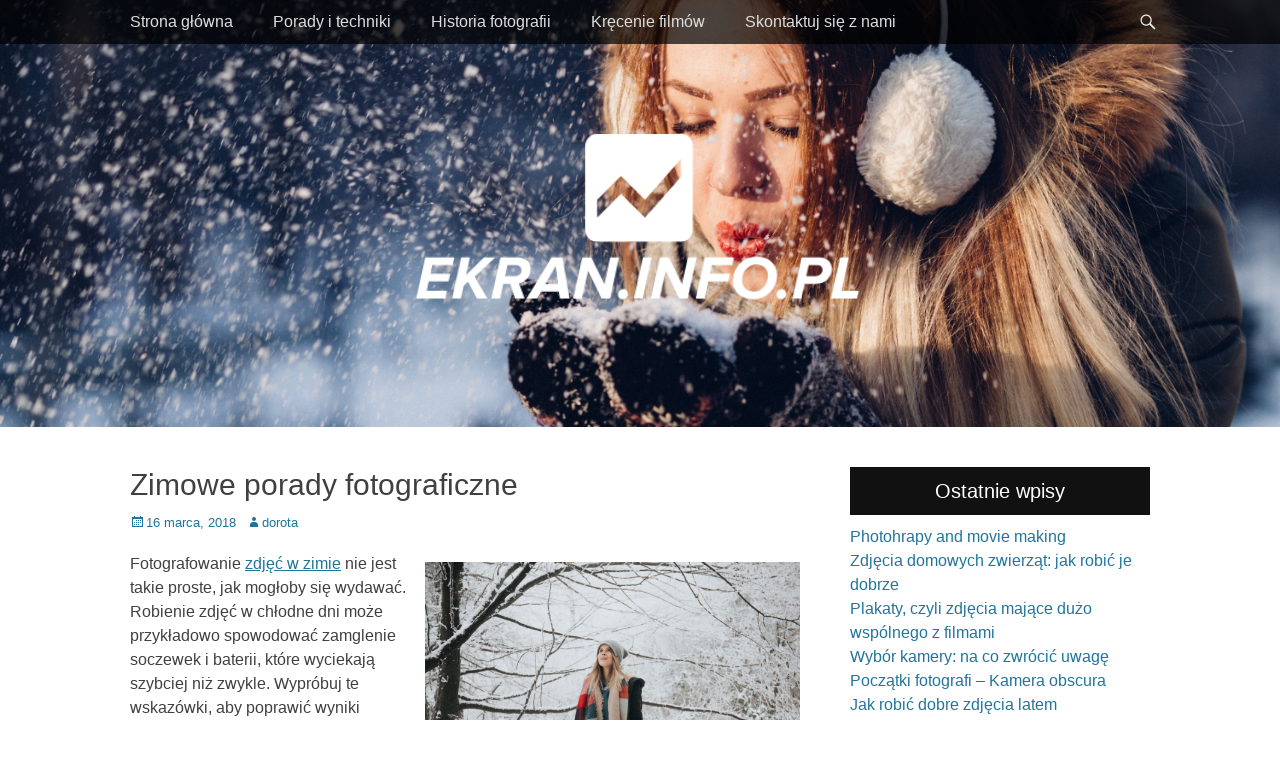

--- FILE ---
content_type: text/html; charset=UTF-8
request_url: https://ekran.info.pl/zimowe-porady-fotograficzne/
body_size: 8980
content:
		<!DOCTYPE html>
		<html lang="pl-PL">
		
<head>
		<meta charset="UTF-8">
		<link rel="profile" href="http://gmpg.org/xfn/11">
		<title>Zimowe porady fotograficzne &#8211; Ekran.info.pl</title>
<meta name='robots' content='max-image-preview:large' />
	<style>img:is([sizes="auto" i], [sizes^="auto," i]) { contain-intrinsic-size: 3000px 1500px }</style>
	<meta name="viewport" content="width=device-width, initial-scale=1, minimum-scale=1"><link rel="alternate" type="application/rss+xml" title="Ekran.info.pl &raquo; Kanał z wpisami" href="https://ekran.info.pl/feed/" />
<script type="text/javascript">
/* <![CDATA[ */
window._wpemojiSettings = {"baseUrl":"https:\/\/s.w.org\/images\/core\/emoji\/15.0.3\/72x72\/","ext":".png","svgUrl":"https:\/\/s.w.org\/images\/core\/emoji\/15.0.3\/svg\/","svgExt":".svg","source":{"concatemoji":"https:\/\/ekran.info.pl\/wp-includes\/js\/wp-emoji-release.min.js?ver=6.7.4"}};
/*! This file is auto-generated */
!function(i,n){var o,s,e;function c(e){try{var t={supportTests:e,timestamp:(new Date).valueOf()};sessionStorage.setItem(o,JSON.stringify(t))}catch(e){}}function p(e,t,n){e.clearRect(0,0,e.canvas.width,e.canvas.height),e.fillText(t,0,0);var t=new Uint32Array(e.getImageData(0,0,e.canvas.width,e.canvas.height).data),r=(e.clearRect(0,0,e.canvas.width,e.canvas.height),e.fillText(n,0,0),new Uint32Array(e.getImageData(0,0,e.canvas.width,e.canvas.height).data));return t.every(function(e,t){return e===r[t]})}function u(e,t,n){switch(t){case"flag":return n(e,"\ud83c\udff3\ufe0f\u200d\u26a7\ufe0f","\ud83c\udff3\ufe0f\u200b\u26a7\ufe0f")?!1:!n(e,"\ud83c\uddfa\ud83c\uddf3","\ud83c\uddfa\u200b\ud83c\uddf3")&&!n(e,"\ud83c\udff4\udb40\udc67\udb40\udc62\udb40\udc65\udb40\udc6e\udb40\udc67\udb40\udc7f","\ud83c\udff4\u200b\udb40\udc67\u200b\udb40\udc62\u200b\udb40\udc65\u200b\udb40\udc6e\u200b\udb40\udc67\u200b\udb40\udc7f");case"emoji":return!n(e,"\ud83d\udc26\u200d\u2b1b","\ud83d\udc26\u200b\u2b1b")}return!1}function f(e,t,n){var r="undefined"!=typeof WorkerGlobalScope&&self instanceof WorkerGlobalScope?new OffscreenCanvas(300,150):i.createElement("canvas"),a=r.getContext("2d",{willReadFrequently:!0}),o=(a.textBaseline="top",a.font="600 32px Arial",{});return e.forEach(function(e){o[e]=t(a,e,n)}),o}function t(e){var t=i.createElement("script");t.src=e,t.defer=!0,i.head.appendChild(t)}"undefined"!=typeof Promise&&(o="wpEmojiSettingsSupports",s=["flag","emoji"],n.supports={everything:!0,everythingExceptFlag:!0},e=new Promise(function(e){i.addEventListener("DOMContentLoaded",e,{once:!0})}),new Promise(function(t){var n=function(){try{var e=JSON.parse(sessionStorage.getItem(o));if("object"==typeof e&&"number"==typeof e.timestamp&&(new Date).valueOf()<e.timestamp+604800&&"object"==typeof e.supportTests)return e.supportTests}catch(e){}return null}();if(!n){if("undefined"!=typeof Worker&&"undefined"!=typeof OffscreenCanvas&&"undefined"!=typeof URL&&URL.createObjectURL&&"undefined"!=typeof Blob)try{var e="postMessage("+f.toString()+"("+[JSON.stringify(s),u.toString(),p.toString()].join(",")+"));",r=new Blob([e],{type:"text/javascript"}),a=new Worker(URL.createObjectURL(r),{name:"wpTestEmojiSupports"});return void(a.onmessage=function(e){c(n=e.data),a.terminate(),t(n)})}catch(e){}c(n=f(s,u,p))}t(n)}).then(function(e){for(var t in e)n.supports[t]=e[t],n.supports.everything=n.supports.everything&&n.supports[t],"flag"!==t&&(n.supports.everythingExceptFlag=n.supports.everythingExceptFlag&&n.supports[t]);n.supports.everythingExceptFlag=n.supports.everythingExceptFlag&&!n.supports.flag,n.DOMReady=!1,n.readyCallback=function(){n.DOMReady=!0}}).then(function(){return e}).then(function(){var e;n.supports.everything||(n.readyCallback(),(e=n.source||{}).concatemoji?t(e.concatemoji):e.wpemoji&&e.twemoji&&(t(e.twemoji),t(e.wpemoji)))}))}((window,document),window._wpemojiSettings);
/* ]]> */
</script>
<style id='wp-emoji-styles-inline-css' type='text/css'>

	img.wp-smiley, img.emoji {
		display: inline !important;
		border: none !important;
		box-shadow: none !important;
		height: 1em !important;
		width: 1em !important;
		margin: 0 0.07em !important;
		vertical-align: -0.1em !important;
		background: none !important;
		padding: 0 !important;
	}
</style>
<link rel='stylesheet' id='wp-block-library-css' href='https://ekran.info.pl/wp-includes/css/dist/block-library/style.min.css?ver=6.7.4' type='text/css' media='all' />
<style id='classic-theme-styles-inline-css' type='text/css'>
/*! This file is auto-generated */
.wp-block-button__link{color:#fff;background-color:#32373c;border-radius:9999px;box-shadow:none;text-decoration:none;padding:calc(.667em + 2px) calc(1.333em + 2px);font-size:1.125em}.wp-block-file__button{background:#32373c;color:#fff;text-decoration:none}
</style>
<style id='global-styles-inline-css' type='text/css'>
:root{--wp--preset--aspect-ratio--square: 1;--wp--preset--aspect-ratio--4-3: 4/3;--wp--preset--aspect-ratio--3-4: 3/4;--wp--preset--aspect-ratio--3-2: 3/2;--wp--preset--aspect-ratio--2-3: 2/3;--wp--preset--aspect-ratio--16-9: 16/9;--wp--preset--aspect-ratio--9-16: 9/16;--wp--preset--color--black: #000000;--wp--preset--color--cyan-bluish-gray: #abb8c3;--wp--preset--color--white: #ffffff;--wp--preset--color--pale-pink: #f78da7;--wp--preset--color--vivid-red: #cf2e2e;--wp--preset--color--luminous-vivid-orange: #ff6900;--wp--preset--color--luminous-vivid-amber: #fcb900;--wp--preset--color--light-green-cyan: #7bdcb5;--wp--preset--color--vivid-green-cyan: #00d084;--wp--preset--color--pale-cyan-blue: #8ed1fc;--wp--preset--color--vivid-cyan-blue: #0693e3;--wp--preset--color--vivid-purple: #9b51e0;--wp--preset--gradient--vivid-cyan-blue-to-vivid-purple: linear-gradient(135deg,rgba(6,147,227,1) 0%,rgb(155,81,224) 100%);--wp--preset--gradient--light-green-cyan-to-vivid-green-cyan: linear-gradient(135deg,rgb(122,220,180) 0%,rgb(0,208,130) 100%);--wp--preset--gradient--luminous-vivid-amber-to-luminous-vivid-orange: linear-gradient(135deg,rgba(252,185,0,1) 0%,rgba(255,105,0,1) 100%);--wp--preset--gradient--luminous-vivid-orange-to-vivid-red: linear-gradient(135deg,rgba(255,105,0,1) 0%,rgb(207,46,46) 100%);--wp--preset--gradient--very-light-gray-to-cyan-bluish-gray: linear-gradient(135deg,rgb(238,238,238) 0%,rgb(169,184,195) 100%);--wp--preset--gradient--cool-to-warm-spectrum: linear-gradient(135deg,rgb(74,234,220) 0%,rgb(151,120,209) 20%,rgb(207,42,186) 40%,rgb(238,44,130) 60%,rgb(251,105,98) 80%,rgb(254,248,76) 100%);--wp--preset--gradient--blush-light-purple: linear-gradient(135deg,rgb(255,206,236) 0%,rgb(152,150,240) 100%);--wp--preset--gradient--blush-bordeaux: linear-gradient(135deg,rgb(254,205,165) 0%,rgb(254,45,45) 50%,rgb(107,0,62) 100%);--wp--preset--gradient--luminous-dusk: linear-gradient(135deg,rgb(255,203,112) 0%,rgb(199,81,192) 50%,rgb(65,88,208) 100%);--wp--preset--gradient--pale-ocean: linear-gradient(135deg,rgb(255,245,203) 0%,rgb(182,227,212) 50%,rgb(51,167,181) 100%);--wp--preset--gradient--electric-grass: linear-gradient(135deg,rgb(202,248,128) 0%,rgb(113,206,126) 100%);--wp--preset--gradient--midnight: linear-gradient(135deg,rgb(2,3,129) 0%,rgb(40,116,252) 100%);--wp--preset--font-size--small: 13px;--wp--preset--font-size--medium: 20px;--wp--preset--font-size--large: 36px;--wp--preset--font-size--x-large: 42px;--wp--preset--spacing--20: 0.44rem;--wp--preset--spacing--30: 0.67rem;--wp--preset--spacing--40: 1rem;--wp--preset--spacing--50: 1.5rem;--wp--preset--spacing--60: 2.25rem;--wp--preset--spacing--70: 3.38rem;--wp--preset--spacing--80: 5.06rem;--wp--preset--shadow--natural: 6px 6px 9px rgba(0, 0, 0, 0.2);--wp--preset--shadow--deep: 12px 12px 50px rgba(0, 0, 0, 0.4);--wp--preset--shadow--sharp: 6px 6px 0px rgba(0, 0, 0, 0.2);--wp--preset--shadow--outlined: 6px 6px 0px -3px rgba(255, 255, 255, 1), 6px 6px rgba(0, 0, 0, 1);--wp--preset--shadow--crisp: 6px 6px 0px rgba(0, 0, 0, 1);}:where(.is-layout-flex){gap: 0.5em;}:where(.is-layout-grid){gap: 0.5em;}body .is-layout-flex{display: flex;}.is-layout-flex{flex-wrap: wrap;align-items: center;}.is-layout-flex > :is(*, div){margin: 0;}body .is-layout-grid{display: grid;}.is-layout-grid > :is(*, div){margin: 0;}:where(.wp-block-columns.is-layout-flex){gap: 2em;}:where(.wp-block-columns.is-layout-grid){gap: 2em;}:where(.wp-block-post-template.is-layout-flex){gap: 1.25em;}:where(.wp-block-post-template.is-layout-grid){gap: 1.25em;}.has-black-color{color: var(--wp--preset--color--black) !important;}.has-cyan-bluish-gray-color{color: var(--wp--preset--color--cyan-bluish-gray) !important;}.has-white-color{color: var(--wp--preset--color--white) !important;}.has-pale-pink-color{color: var(--wp--preset--color--pale-pink) !important;}.has-vivid-red-color{color: var(--wp--preset--color--vivid-red) !important;}.has-luminous-vivid-orange-color{color: var(--wp--preset--color--luminous-vivid-orange) !important;}.has-luminous-vivid-amber-color{color: var(--wp--preset--color--luminous-vivid-amber) !important;}.has-light-green-cyan-color{color: var(--wp--preset--color--light-green-cyan) !important;}.has-vivid-green-cyan-color{color: var(--wp--preset--color--vivid-green-cyan) !important;}.has-pale-cyan-blue-color{color: var(--wp--preset--color--pale-cyan-blue) !important;}.has-vivid-cyan-blue-color{color: var(--wp--preset--color--vivid-cyan-blue) !important;}.has-vivid-purple-color{color: var(--wp--preset--color--vivid-purple) !important;}.has-black-background-color{background-color: var(--wp--preset--color--black) !important;}.has-cyan-bluish-gray-background-color{background-color: var(--wp--preset--color--cyan-bluish-gray) !important;}.has-white-background-color{background-color: var(--wp--preset--color--white) !important;}.has-pale-pink-background-color{background-color: var(--wp--preset--color--pale-pink) !important;}.has-vivid-red-background-color{background-color: var(--wp--preset--color--vivid-red) !important;}.has-luminous-vivid-orange-background-color{background-color: var(--wp--preset--color--luminous-vivid-orange) !important;}.has-luminous-vivid-amber-background-color{background-color: var(--wp--preset--color--luminous-vivid-amber) !important;}.has-light-green-cyan-background-color{background-color: var(--wp--preset--color--light-green-cyan) !important;}.has-vivid-green-cyan-background-color{background-color: var(--wp--preset--color--vivid-green-cyan) !important;}.has-pale-cyan-blue-background-color{background-color: var(--wp--preset--color--pale-cyan-blue) !important;}.has-vivid-cyan-blue-background-color{background-color: var(--wp--preset--color--vivid-cyan-blue) !important;}.has-vivid-purple-background-color{background-color: var(--wp--preset--color--vivid-purple) !important;}.has-black-border-color{border-color: var(--wp--preset--color--black) !important;}.has-cyan-bluish-gray-border-color{border-color: var(--wp--preset--color--cyan-bluish-gray) !important;}.has-white-border-color{border-color: var(--wp--preset--color--white) !important;}.has-pale-pink-border-color{border-color: var(--wp--preset--color--pale-pink) !important;}.has-vivid-red-border-color{border-color: var(--wp--preset--color--vivid-red) !important;}.has-luminous-vivid-orange-border-color{border-color: var(--wp--preset--color--luminous-vivid-orange) !important;}.has-luminous-vivid-amber-border-color{border-color: var(--wp--preset--color--luminous-vivid-amber) !important;}.has-light-green-cyan-border-color{border-color: var(--wp--preset--color--light-green-cyan) !important;}.has-vivid-green-cyan-border-color{border-color: var(--wp--preset--color--vivid-green-cyan) !important;}.has-pale-cyan-blue-border-color{border-color: var(--wp--preset--color--pale-cyan-blue) !important;}.has-vivid-cyan-blue-border-color{border-color: var(--wp--preset--color--vivid-cyan-blue) !important;}.has-vivid-purple-border-color{border-color: var(--wp--preset--color--vivid-purple) !important;}.has-vivid-cyan-blue-to-vivid-purple-gradient-background{background: var(--wp--preset--gradient--vivid-cyan-blue-to-vivid-purple) !important;}.has-light-green-cyan-to-vivid-green-cyan-gradient-background{background: var(--wp--preset--gradient--light-green-cyan-to-vivid-green-cyan) !important;}.has-luminous-vivid-amber-to-luminous-vivid-orange-gradient-background{background: var(--wp--preset--gradient--luminous-vivid-amber-to-luminous-vivid-orange) !important;}.has-luminous-vivid-orange-to-vivid-red-gradient-background{background: var(--wp--preset--gradient--luminous-vivid-orange-to-vivid-red) !important;}.has-very-light-gray-to-cyan-bluish-gray-gradient-background{background: var(--wp--preset--gradient--very-light-gray-to-cyan-bluish-gray) !important;}.has-cool-to-warm-spectrum-gradient-background{background: var(--wp--preset--gradient--cool-to-warm-spectrum) !important;}.has-blush-light-purple-gradient-background{background: var(--wp--preset--gradient--blush-light-purple) !important;}.has-blush-bordeaux-gradient-background{background: var(--wp--preset--gradient--blush-bordeaux) !important;}.has-luminous-dusk-gradient-background{background: var(--wp--preset--gradient--luminous-dusk) !important;}.has-pale-ocean-gradient-background{background: var(--wp--preset--gradient--pale-ocean) !important;}.has-electric-grass-gradient-background{background: var(--wp--preset--gradient--electric-grass) !important;}.has-midnight-gradient-background{background: var(--wp--preset--gradient--midnight) !important;}.has-small-font-size{font-size: var(--wp--preset--font-size--small) !important;}.has-medium-font-size{font-size: var(--wp--preset--font-size--medium) !important;}.has-large-font-size{font-size: var(--wp--preset--font-size--large) !important;}.has-x-large-font-size{font-size: var(--wp--preset--font-size--x-large) !important;}
:where(.wp-block-post-template.is-layout-flex){gap: 1.25em;}:where(.wp-block-post-template.is-layout-grid){gap: 1.25em;}
:where(.wp-block-columns.is-layout-flex){gap: 2em;}:where(.wp-block-columns.is-layout-grid){gap: 2em;}
:root :where(.wp-block-pullquote){font-size: 1.5em;line-height: 1.6;}
</style>
<link rel='stylesheet' id='contact-form-7-css' href='https://ekran.info.pl/wp-content/plugins/contact-form-7/includes/css/styles.css?ver=5.0.1' type='text/css' media='all' />
<link rel='stylesheet' id='gabfire-widget-css-css' href='https://ekran.info.pl/wp-content/plugins/gabfire-widget-pack/css/style.css?ver=6.7.4' type='text/css' media='all' />
<link rel='stylesheet' id='pfw-main-style-css' href='https://ekran.info.pl/wp-content/plugins/podamibe-facebook-feed-widget/assets/pfw-style.css?ver=6.7.4' type='text/css' media='all' />
<link rel='stylesheet' id='pfw-font-awesome-css' href='https://ekran.info.pl/wp-content/plugins/podamibe-facebook-feed-widget/assets/font-awesome.min.css?ver=6.7.4' type='text/css' media='all' />
<link rel='stylesheet' id='catchadaptive-style-css' href='https://ekran.info.pl/wp-content/themes/catch-adaptive/style.css?ver=6.7.4' type='text/css' media='all' />
<link rel='stylesheet' id='genericons-css' href='https://ekran.info.pl/wp-content/themes/catch-adaptive/css/genericons/genericons.css?ver=3.4.1' type='text/css' media='all' />
<link rel='stylesheet' id='jquery-sidr-css' href='https://ekran.info.pl/wp-content/themes/catch-adaptive/css/jquery.sidr.light.min.css?ver=2.1.0' type='text/css' media='all' />
<script type="text/javascript" src="https://ekran.info.pl/wp-includes/js/jquery/jquery.min.js?ver=3.7.1" id="jquery-core-js"></script>
<script type="text/javascript" src="https://ekran.info.pl/wp-includes/js/jquery/jquery-migrate.min.js?ver=3.4.1" id="jquery-migrate-js"></script>
<script type="text/javascript" src="https://ekran.info.pl/wp-content/themes/catch-adaptive/js/jquery.sidr.min.js?ver=2.2.1.1" id="jquery-sidr-js"></script>
<!--[if lt IE 9]>
<script type="text/javascript" src="https://ekran.info.pl/wp-content/themes/catch-adaptive/js/html5.min.js?ver=3.7.3" id="catchadaptive-html5-js"></script>
<![endif]-->
<script type="text/javascript" src="https://ekran.info.pl/wp-content/themes/catch-adaptive/js/catchadaptive-custom-scripts.min.js" id="catchadaptive-custom-scripts-js"></script>
<link rel="https://api.w.org/" href="https://ekran.info.pl/wp-json/" /><link rel="alternate" title="JSON" type="application/json" href="https://ekran.info.pl/wp-json/wp/v2/posts/23" /><link rel="EditURI" type="application/rsd+xml" title="RSD" href="https://ekran.info.pl/xmlrpc.php?rsd" />
<meta name="generator" content="WordPress 6.7.4" />
<link rel="canonical" href="https://ekran.info.pl/zimowe-porady-fotograficzne/" />
<link rel='shortlink' href='https://ekran.info.pl/?p=23' />
<link rel="alternate" title="oEmbed (JSON)" type="application/json+oembed" href="https://ekran.info.pl/wp-json/oembed/1.0/embed?url=https%3A%2F%2Fekran.info.pl%2Fzimowe-porady-fotograficzne%2F" />
<!-- Header Image CSS -->
<style>
		#masthead {
			background: url(https://ekran.info.pl/wp-content/uploads/sites/38/2018/03/freestocks-org-188096-unsplash.jpg) no-repeat 50% 50%;
			-webkit-background-size: cover;
			-moz-background-size:    cover;
			-o-background-size:      cover;
			background-size:         cover;
		}
		</style><link rel="icon" href="https://ekran.info.pl/wp-content/uploads/sites/38/2017/11/cropped-iStock-186581431-32x32.jpg" sizes="32x32" />
<link rel="icon" href="https://ekran.info.pl/wp-content/uploads/sites/38/2017/11/cropped-iStock-186581431-192x192.jpg" sizes="192x192" />
<link rel="apple-touch-icon" href="https://ekran.info.pl/wp-content/uploads/sites/38/2017/11/cropped-iStock-186581431-180x180.jpg" />
<meta name="msapplication-TileImage" content="https://ekran.info.pl/wp-content/uploads/sites/38/2017/11/cropped-iStock-186581431-270x270.jpg" />
		<style type="text/css" id="wp-custom-css">
			#footer-right-content{
	display: none;
}

.entry-content a {
	text-decoration: underline;
}		</style>
		<!-- Ekran.info.pl inline CSS Styles -->
<style type="text/css" media="screen">
.site-title a, .site-description { position: absolute !important; clip: rect(1px 1px 1px 1px); clip: rect(1px, 1px, 1px, 1px); }
</style>
</head>

<body class="post-template-default single single-post postid-23 single-format-standard wp-custom-logo two-columns content-left">
		<div id="page" class="hfeed site">
				<div id="fixed-header">
			<nav class="nav-primary" role="navigation">
        <div class="wrapper">
            <div class="screen-reader-text skip-link"><a href="#content" title="Wyświetl zawartość">Wyświetl zawartość</a></div>
                            <div id="mobile-header-left-menu" class="mobile-menu-anchor primary-menu">
                    <a href="#mobile-header-left-nav" id="header-left-menu" class="genericon genericon-menu">
                        <span class="mobile-menu-text">Menu</span>
                    </a>
                </div><!-- #mobile-header-menu -->

                <h3 class="assistive-text">Menu</h3><ul id="menu-menu" class="menu catchadaptive-nav-menu"><li id="menu-item-97" class="menu-item menu-item-type-custom menu-item-object-custom menu-item-home menu-item-97"><a href="http://ekran.info.pl/">Strona główna</a></li>
<li id="menu-item-99" class="menu-item menu-item-type-taxonomy menu-item-object-category current-post-ancestor current-menu-parent current-post-parent menu-item-99"><a href="https://ekran.info.pl/category/porady-i-techniki/">Porady i techniki</a></li>
<li id="menu-item-100" class="menu-item menu-item-type-taxonomy menu-item-object-category menu-item-100"><a href="https://ekran.info.pl/category/historia-fotografii/">Historia fotografii</a></li>
<li id="menu-item-101" class="menu-item menu-item-type-taxonomy menu-item-object-category menu-item-101"><a href="https://ekran.info.pl/category/krecenie-filmow/">Kręcenie filmów</a></li>
<li id="menu-item-98" class="menu-item menu-item-type-post_type menu-item-object-page menu-item-98"><a href="https://ekran.info.pl/skontaktuj-sie-z-nami/">Skontaktuj się z nami</a></li>
</ul>            <div id="header-toggle" class="genericon genericon-search">
                <a class="screen-reader-text" href="#header-toggle-sidebar">Szukaj</a>
            </div>
        </div><!-- .wrapper -->
    </nav><!-- .nav-primary -->
    

<aside id="header-toggle-sidebar" class="displaynone sidebar sidebar-header-toggle widget-area">
	<div class="wrapper">
		<section class="widget widget_search" id="header-toggle-search">
			<div class="widget-wrap">
				
<form role="search" method="get" class="search-form" action="https://ekran.info.pl/">
	<label>
		<span class="screen-reader-text">Szukaj</span>
		<input type="search" class="search-field" placeholder="Szukaj" value="" name="s" title="Szukaj">
	</label>
	<input type="submit" class="search-submit" value="Szukaj">
</form>
			</div>
		</section>
	</div><!-- .wrapper -->
</aside><!-- .sidebar .header-sidebar .widget-area -->

		</div><!-- #fixed-header -->
				<header id="masthead" class="with-background" role="banner">
    		<div class="wrapper">
		<div id="site-branding" class="logo-left">
				<div id="site-logo"><a href="https://ekran.info.pl/" class="custom-logo-link" rel="home"><img width="600" height="203" src="https://ekran.info.pl/wp-content/uploads/sites/38/2019/02/logo.png" class="custom-logo" alt="Ekran.info.pl" decoding="async" fetchpriority="high" srcset="https://ekran.info.pl/wp-content/uploads/sites/38/2019/02/logo.png 600w, https://ekran.info.pl/wp-content/uploads/sites/38/2019/02/logo-300x102.png 300w" sizes="(max-width: 600px) 100vw, 600px" /></a></div><!-- #site-logo --></div><!-- #site-branding-->
			</div><!-- .wrapper -->
		</header><!-- #masthead -->
				<div id="content" class="site-content">
			<div class="wrapper">
	
	<main id="main" class="site-main" role="main">

	
		
<article id="post-23" class="post-23 post type-post status-publish format-standard has-post-thumbnail hentry category-porady-i-techniki">
	<!-- Page/Post Single Image Disabled or No Image set in Post Thumbnail -->
	<div class="entry-container">
		<header class="entry-header">
			<h1 class="entry-title">Zimowe porady fotograficzne</h1>

			<p class="entry-meta"><span class="posted-on"><span class="screen-reader-text">Opublikowano</span><a href="https://ekran.info.pl/zimowe-porady-fotograficzne/" rel="bookmark"><time class="entry-date published" datetime="2018-03-16T17:59:13+00:00">16 marca, 2018</time><time class="updated" datetime="2018-04-18T10:43:55+00:00">18 kwietnia, 2018</time></a></span><span class="byline"><span class="author vcard"><span class="screen-reader-text">Autor</span><a class="url fn n" href="https://ekran.info.pl/author/dorota/">dorota</a></span></span></p><!-- .entry-meta -->		</header><!-- .entry-header -->

		<div class="entry-content">
			<p><img src='http://ekran.info.pl/wp-content/uploads/sites/38/2018/03/alisa-anton-177720-unsplash.jpg' style='max-height:250px;float:right; margin:10px;'></p>
<p>Fotografowanie <a href="https://digitalcamerapolska.pl/warsztat/733-fotografujemy-snieg-jak-robic-zdjecia-w-zimie">zdjęć w zimie</a> nie jest takie proste, jak mogłoby się wydawać. Robienie zdjęć w chłodne dni może przykładowo spowodować zamglenie soczewek i baterii, które wyciekają szybciej niż zwykle.  Wypróbuj te wskazówki, aby poprawić wyniki fotografii zimowej i rozwiązać problemy, które mogą być spowodowane warunkami pogodowymi.</p>
<p>Balans bieli jest największym problemem przy fotografowaniu zdjęć przez połączenie białego śniegu i jasnego światła słonecznego. Gdy automatyczne kamery mają problemy z prawidłową oceną balansu bieli, białe obiekty na zdjęciach mają zazwyczaj niebieskawy wygląd. Jeśli to możliwe, ręcznie wyreguluj ustawienia balansu bieli w aparacie na pochmurny dzień, powinno to usunąć niebieski odcień śniegu.</p>
<p>Poszukaj ciekawych zdjęć natury, ponieważ zima i śnieg zapewniają mnóstwo możliwości. Na przykład, szukaj wiecznie zielonych gałęzi pokrytych śniegiem, kolorowych jagód wystających ze śniegu, zwierząt stojących na polu śniegu lub sopli zwisających z drzew. Zasadniczo każdy kontrastujący kolor może się wyróżniać na tle białego śniegu, tworząc ciekawe zdjęcia natury.</p>
<p>Jedną z zalet fotografowania w jasnych warunkach śniegu i słońca jest to, że aparat korzysta z krótkiego czasu otwarcia migawki, co pozwala na przykład z łatwością robić zdjęcia narciarza poruszającego się w dół lub walki na śnieżki. Skorzystaj z teg<img src='http://ekran.info.pl/wp-content/uploads/sites/38/2018/03/toa-heftiba-464652-unsplash.jpg' style='max-height:250px;float:left; margin:10px;'>o, że dostępna jest duża ilość światła i zrób zdjęcia w ruchu.</p>
<p>Jeśli planowałeś robić zdjęcia w konkretnym dniu, ale budzisz się widząc śnieg na zewnątrz, nie rezygnuj z tego dnia. Możliwość robienia zdjęć ze śniegiem opadającym na obiekty może stworzyć wspaniałe efekty. Gdy śnieg pada na pierwszy plan, można ustawić ostrość na obiekcie w tle, a padający śnieg będzie miał efekt rozmycia wokół obiektu. Pamiętaj, aby trzymać kamerę w wodoodpornej lub plastikowej torbie na aparat chroniąc ją przed mokrym śniegiem.</p>
<p>Na koniec pamiętaj o tym, aby w warunkach zimowych szczególnie dbać o swój sprzęt. Oczywiście należy unikać ekstremalnie niskich temperatur przez dłuższy czas, które mogą spowodować wyczerpanie baterii lub nieprawidłowe działanie wyświetlacza LCD. Szybkie przenoszenie aparatu z ciepłego do zimnego otoczenia może spowodować zamglenie obiektywu lub kondensację pary wewnątrz aparatu. W rzeczywistości taka kondensacja może doprowadzić do powstania pleśni wewnątrz aparatu. Może się również zdarzyć, że obiektyw będzie ciągle mglisty, co uniemożliwi wykonanie w przyszłości klarownych zdjęć. Dlatego delikatnie przenoś aparat do wewnątrz, pozwalając, aby temperatura aparatu rosła stale, a nie nagle. Przykładowo umieść najpierw kamerę w nieogrzewanym garażu lub samochodzie, a następnie przenieś ją do kieszeni w pobliżu ciała, gdy jesteś jeszcze na zewnątrz, gdzie temperatura twojego ciała pomoże powoli ogrzać kamerę, zanim wrócisz do domu.</p>
<time class='found-date' style='display: none' datetime='2018-03-16'>2018-03-16</time>					</div><!-- .entry-content -->

		<footer class="entry-footer">
			<p class="entry-meta"><span class="cat-links"><span class="screen-reader-text">Kategorie</span><a href="https://ekran.info.pl/category/porady-i-techniki/" rel="category tag">Porady i techniki</a></span></p><!-- .entry-meta -->		</footer><!-- .entry-footer -->
	</div><!-- .entry-container -->
</article><!-- #post-## -->
		
	<nav class="navigation post-navigation" aria-label="Wpisy">
		<h2 class="screen-reader-text">Nawigacja wpisu</h2>
		<div class="nav-links"><div class="nav-previous"><a href="https://ekran.info.pl/rozwoj-aparatow/" rel="prev"><span class="meta-nav" aria-hidden="true">Poprzedni wpis</span> <span class="screen-reader-text">Poprzedni wpis</span> <span class="post-title">Rozwój aparatów</span></a></div><div class="nav-next"><a href="https://ekran.info.pl/fotografia-plenerowa/" rel="next"><span class="meta-nav" aria-hidden="true">Nastepny wpis</span> <span class="screen-reader-text">Następny wpis</span> <span class="post-title">Fotografia plenerowa</span></a></div></div>
	</nav>	
	</main><!-- #main -->
	

<aside class="sidebar sidebar-primary widget-area" role="complementary">
	
		<section id="recent-posts-3" class="widget widget_recent_entries"><div class="widget-wrap">
		<h4 class="widget-title">Ostatnie wpisy</h4>
		<ul>
											<li>
					<a href="https://ekran.info.pl/photohrapy-and-movie-making/">Photohrapy and movie making</a>
									</li>
											<li>
					<a href="https://ekran.info.pl/zdjecia-domowych-zwierzat-jak-robic-je-dobrze/">Zdjęcia domowych zwierząt: jak robić je dobrze</a>
									</li>
											<li>
					<a href="https://ekran.info.pl/plakaty-czyli-zdjecia-majace-duzo-wspolnego-z-filmami/">Plakaty, czyli zdjęcia mające dużo wspólnego z filmami</a>
									</li>
											<li>
					<a href="https://ekran.info.pl/wybor-kamery-na-co-zwrocic-uwage/">Wybór kamery: na co zwrócić uwagę</a>
									</li>
											<li>
					<a href="https://ekran.info.pl/poczatki-fotografi-kamera-obscura/">Początki fotografi &#8211; Kamera obscura</a>
									</li>
											<li>
					<a href="https://ekran.info.pl/jak-robic-dobre-zdjecia-latem/">Jak robić dobre zdjęcia latem</a>
									</li>
					</ul>

		</div><!-- .widget-wrap --></section><!-- .widget --><section id="categories-3" class="widget widget_categories"><div class="widget-wrap"><h4 class="widget-title">Kategorie</h4>
			<ul>
					<li class="cat-item cat-item-7"><a href="https://ekran.info.pl/category/historia-fotografii/">Historia fotografii</a>
</li>
	<li class="cat-item cat-item-8"><a href="https://ekran.info.pl/category/krecenie-filmow/">Kręcenie filmów</a>
</li>
	<li class="cat-item cat-item-6"><a href="https://ekran.info.pl/category/porady-i-techniki/">Porady i techniki</a>
</li>
			</ul>

			</div><!-- .widget-wrap --></section><!-- .widget --></aside><!-- .sidebar sidebar-primary widget-area -->


			</div><!-- .wrapper -->
	    </div><!-- #content -->
		            
	<footer id="colophon" class="site-footer" role="contentinfo">
    
    	<div id="site-generator" class="two">
    		<div class="wrapper">
    			<div id="footer-left-content" class="copyright">Copyright &copy; 2026 <a href="http://ekran.info.pl/">Ekran.info.pl</a>. Wszystkie prawa zastrzeżone.</div>

    			<div id="footer-right-content" class="powered">Catch Adaptive&nbsp;przez&nbsp;<a target="_blank" href="https://catchthemes.com/">Catch Themes</a></div>
			</div><!-- .wrapper -->
		</div><!-- #site-generator -->	</footer><!-- #colophon -->
			</div><!-- #page -->
		
<a href="#masthead" id="scrollup" class="genericon"><span class="screen-reader-text">Do góry</span></a><nav id="mobile-header-left-nav" class="mobile-menu" role="navigation"><ul id="header-left-nav" class="menu primary"><li class="menu-item menu-item-type-custom menu-item-object-custom menu-item-home menu-item-97"><a href="http://ekran.info.pl/">Strona główna</a></li>
<li class="menu-item menu-item-type-taxonomy menu-item-object-category current-post-ancestor current-menu-parent current-post-parent menu-item-99"><a href="https://ekran.info.pl/category/porady-i-techniki/">Porady i techniki</a></li>
<li class="menu-item menu-item-type-taxonomy menu-item-object-category menu-item-100"><a href="https://ekran.info.pl/category/historia-fotografii/">Historia fotografii</a></li>
<li class="menu-item menu-item-type-taxonomy menu-item-object-category menu-item-101"><a href="https://ekran.info.pl/category/krecenie-filmow/">Kręcenie filmów</a></li>
<li class="menu-item menu-item-type-post_type menu-item-object-page menu-item-98"><a href="https://ekran.info.pl/skontaktuj-sie-z-nami/">Skontaktuj się z nami</a></li>
</ul></nav><!-- #mobile-header-left-nav -->
<script type="text/javascript" id="contact-form-7-js-extra">
/* <![CDATA[ */
var wpcf7 = {"apiSettings":{"root":"https:\/\/ekran.info.pl\/wp-json\/contact-form-7\/v1","namespace":"contact-form-7\/v1"},"recaptcha":{"messages":{"empty":"Potwierd\u017a, \u017ce nie jeste\u015b robotem."}}};
/* ]]> */
</script>
<script type="text/javascript" src="https://ekran.info.pl/wp-content/plugins/contact-form-7/includes/js/scripts.js?ver=5.0.1" id="contact-form-7-js"></script>
<script type="text/javascript" src="https://ekran.info.pl/wp-content/themes/catch-adaptive/js/navigation.min.js?ver=20120206" id="catchadaptive-navigation-js"></script>
<script type="text/javascript" src="https://ekran.info.pl/wp-content/themes/catch-adaptive/js/skip-link-focus-fix.min.js?ver=20130115" id="catchadaptive-skip-link-focus-fix-js"></script>
<script type="text/javascript" src="https://ekran.info.pl/wp-content/themes/catch-adaptive/js/fitvids.min.js?ver=1.1" id="jquery-fitvids-js"></script>
<script type="text/javascript" src="https://ekran.info.pl/wp-content/themes/catch-adaptive/js/jquery.cycle/jquery.cycle2.min.js?ver=2.1.5" id="jquery-cycle2-js"></script>
<script type="text/javascript" src="https://ekran.info.pl/wp-content/themes/catch-adaptive/js/catchadaptive-scrollup.min.js?ver=20072014" id="catchadaptive-scrollup-js"></script>
<theme-name style='display: none;'>catch-adaptive</theme-name>
</body>
</html>

--- FILE ---
content_type: text/css
request_url: https://ekran.info.pl/wp-content/themes/catch-adaptive/style.css?ver=6.7.4
body_size: 12447
content:
/*
Theme Name: Catch Adaptive
Theme URI: https://catchthemes.com/themes/catch-adaptive/
Author: Catch Themes
Author URI: https://catchthemes.com/
Description: Catch Adaptive is a Simple, Clean and Bold Full Width Responsive WordPress Theme based on Catch Base Theme. Built on HTML5, CSS3, Masonry and Theme Customizer for real time customization, it comes with a whole set of interesting and rich features which makes this theme highly customizable and flexible. Make your beautiful yet professional website in no time. This theme is translation ready and also currently translated in French, Brazilian Portuguese  and German languages. Check out Theme Instructions at https://catchthemes.com/theme-instructions/catch-adaptive/, Support at https://catchthemes.com/support/ and Demo at https://catchthemes.com/demo/catch-adaptive/
Version: 1.9.1
License: GNU General Public License, version 3 (GPLv3)
License URI: http://www.gnu.org/licenses/gpl-3.0.txt
Text Domain: catch-adaptive
Domain Path: /languages/
Tags: blog, one-column, two-columns, left-sidebar, right-sidebar, custom-background, custom-colors, custom-header, custom-menu, editor-style, featured-image-header, featured-images, flexible-header, front-page-post-form, post-formats, sticky-post, theme-options, threaded-comments, translation-ready

Resetting and rebuilding styles have been helped along thanks to the fine work of
Eric Meyer http://meyerweb.com/eric/tools/css/reset/index.html
along with Nicolas Gallagher and Jonathan Neal http://necolas.github.com/normalize.css/
and Blueprint http://www.blueprintcss.org/
*/


/*--------------------------------------------------------------
>>> TABLE OF CONTENTS:
----------------------------------------------------------------
1. Reset
2. Typography
3. Elements
4. Padding/Margin
5. Forms
6. Navigation
7. Accessibility
8. Alignments
9. Clearings
10. Header Area
11. Promotion Area
12. Featured Content Area
13. Content
14. Widgets
15. Comments
16. Media
17. Captions
18. Galleries
19. Footer
20. Extra Elements
21. Responsive design
--------------------------------------------------------------*/

/*--------------------------------------------------------------
1. Reset
--------------------------------------------------------------*/
html, body, div, span, applet, object, iframe,
h1, h2, h3, h4, h5, h6, p, blockquote, pre,
a, abbr, acronym, address, big, cite, code,
del, dfn, em, font, ins, kbd, q, s, samp,
small, strike, strong, sub, sup, tt, var,
dl, dt, dd, ol, ul, li,
fieldset, form, label, legend,
table, caption, tbody, tfoot, thead, tr, th, td {
	border: 0;
	font-family: inherit;
	font-size: 100%;
	font-style: inherit;
	font-weight: inherit;
	margin: 0;
	outline: 0;
	padding: 0;
	vertical-align: baseline;
}

html {
	font-size: 62.5%; /* Corrects text resizing oddly in IE6/7 when body font-size is set using em units http://clagnut.com/blog/348/#c790 */
	overflow-y: scroll; /* Keeps page centered in all browsers regardless of content height */
	-webkit-text-size-adjust: 100%; /* Prevents iOS text size adjust after orientation change, without disabling user zoom */
	-ms-text-size-adjust:     100%; /* www.456bereastreet.com/archive/201012/controlling_text_size_in_safari_for_ios_without_disabling_user_zoom/ */
}

*,
*:before,
*:after { /* apply a natural box layout model to all elements; see http://www.paulirish.com/2012/box-sizing-border-box-ftw/ */
	-webkit-box-sizing: border-box; /* Not needed for modern webkit but still used by Blackberry Browser 7.0; see http://caniuse.com/#search=box-sizing */
	-moz-box-sizing:    border-box; /* Still needed for Firefox 28; see http://caniuse.com/#search=box-sizing */
	box-sizing:         border-box;
}

body {
	background: #fff; /* Fallback for when there is no custom background color defined. */
}

article,
aside,
details,
figcaption,
figure,
footer,
header,
main,
nav,
section {
	display: block;
}

ol,
ul {
	list-style: none;
}

table { /* tables still need 'cellspacing="0"' in the markup */
	border-collapse: separate;
	border-spacing: 0;
}

caption,
th,
td {
	font-weight: normal;
	text-align: left;
}
blockquote:before,
blockquote:after,
q:before,
q:after {
	content: "";
}

blockquote,
q {
	quotes: "" "";
}

a:focus {
	outline: thin dotted;
}

a:hover,
a:active {
	outline: 0;
}

a img {
	border: 0;
}

/*--------------------------------------------------------------
2. Typography
--------------------------------------------------------------*/
body,
button,
input,
select,
textarea {
	color: #404040;
	font-family: 'Open Sans', sans-serif;
	font-size: 16px;
	line-height: 1.5;
}

h1,
h2,
h3,
h4,
h5,
h6 {
	clear: both;
	line-height: 1.2;
	margin: 0 0 10px;
}

h1 {
	font-size: 30px;
}

h2 {
	font-size: 28px;
}

h3 {
	font-size: 24px;
}

h4 {
	font-size: 20px;
}

.sidebar-header,
h5 {
	font-size: 18px;
}

h6 {
	font-size: 16px;
}

b,
strong {
	font-weight: bold;
}

dfn,
cite,
em,
i {
	font-style: italic;
}

address {
	margin: 0 0 1.5em;
}

pre {
	background: #eee;
	font-family: "Courier 10 Pitch", Courier, monospace;
	font-size: 15px;
	font-size: 1.5rem;
	line-height: 1.6;
	margin-bottom: 1.6em;
	max-width: 100%;
	overflow: auto;
	padding: 1.6em;
}

code,
kbd,
tt,
var {
	font: 15px Monaco, Consolas, "Andale Mono", "DejaVu Sans Mono", monospace;
}

abbr,
acronym {
	border-bottom: 1px dotted #666;
	cursor: help;
}

mark,
ins {
	background: #fff9c0;
	text-decoration: none;
}

sup,
sub {
	font-size: 75%;
	height: 0;
	line-height: 0;
	position: relative;
	vertical-align: baseline;
}

sup {
	bottom: 1ex;
}

sub {
	top: .5ex;
}

small {
	font-size: 75%;
}

big {
	font-size: 125%;
}

.site-title {
    font-size: 80px;
}

#feature-slider .cycle-pager span {
    font-size: 45px;
}

.entry-title,
#promotion-message h2,
#featured-content #featured-heading {
	font-size: 30px;
}

#scrollup:before {
	font-size: 40px;
}

#featured-content .entry-title {
	font-size: 24px;
}

.comments-title,
.site-description,
#search-toggle,
#header-toggle,
.genericon.genericon-menu,
.widget_catchadaptive_social_icons .genericon {
    font-size: 20px;
}

.entry-meta span a:before,
#infinite-handle span {
    font-size: 16px;
}

#feature-slider .cycle-prev:before,
#feature-slider .cycle-next:before {
    font-size: 50px;
    line-height: 50px;
}

.widget-title {
	line-height: 1.4;
}



.catchadaptive-nav-menu .sub-menu a,
.catchadaptive-nav-menu .children a,
.sidebar-header .widget_nav_menu .sub-menu a,
#breadcrumb-list .wrapper {
	font-size: 14px;
}

#nav-below .wp-pagenavi a,
#nav-below .wp-pagenavi span,
.page-links span {
	font-size: 14px;
	line-height: 30px;
}

.entry-meta,
#site-generator {
	font-size:  13px;
}

.widget_calendar #wp-calendar caption {
	font-size: 11px;
	font-weight: 500;
}

/*--------------------------------------------------------------
3. Elements
--------------------------------------------------------------*/
.site {
	width: 100%;
}

.wrapper {
	width: 1280px;
	margin: 0 auto;
}

a {
	color: #21759b;
    text-decoration: none;
}

a:hover,
a:focus,
a:active {
	color: #404040;
	outline: none;
	text-decoration: underline;
}

hr {
	background-color: #ccc;
	border: 0;
	height: 1px;
	margin-bottom: 1.5em;
}

ol,
ul {
	margin: 0;
	padding: 0;
}

ul {
	list-style: none;
}

ol {
	list-style: none;
}

li > ul,
li > ol {
	margin-bottom: 0;
	margin-left: 1.5em;
}

dt {
	font-weight: bold;
}

dd {
	margin: 0 1.5em 1.5em;
}

img {
	height: auto; /* Make sure images are scaled correctly. */
	max-width: 100%; /* Adhere to container width. */
}

figure {
	margin: 0;
}

table {
	border-top: 1px solid #eee;
	border-left: 1px solid #eee;
	font-weight: bold;
	margin: 0 0 2em;
	width: 100%;
}

th {
	border-bottom: 1px solid #eee;
    border-right: 1px solid #eee;
	color: #666;
	font-weight: 700;
	padding: 8px;
	text-transform: uppercase;
}

td {
	border-bottom: 1px solid #eee;
    border-right: 1px solid #eee;
	padding: 8px;
}

blockquote:before {
	content: "\201C";
	display: block;
	font-size: 30px;
	height: 0;
	left: -20px;
	position: relative;
	top: -10px;
}

.entry-content ol,
.entry-content ul {
    margin-bottom: 20px;
    margin-left: 20px;
}

.entry-content ol > li {
	list-style-type: decimal;
}

.entry-content ul > li {
    list-style-type: square;
}

.entry-content ol ol,
.entry-content ul ul {
	margin-bottom: 0;
}

.entry-content code {
	background-color: #333;
	color: #ddd;
}

.displayblock,
#heading,
#primary,
#secondary,
#comments,
.catchadaptive-nav-menu a,
.sidebar-header .widget_nav_menu a {
	display: block;
}

.displaynone {
	display:  none;
}

.sticky {
	display: block;
}

/* Genericons */
.genericon:before,
#feature-slider .cycle-prev:before,
#feature-slider .cycle-next:before,
#content-prev:before,
#content-next:before,
.posted-on a:before,
.byline a:before,
.cat-links span + a:before,
.tags-links span + a:before,
.comments-link a:before,
.edit-link a:before {
	-webkit-font-smoothing: antialiased;
	-moz-osx-font-smoothing: grayscale;
    display: inline-block;
	line-height: 1;
	font-family: 'Genericons';
    text-decoration: inherit;
    vertical-align: text-bottom;
}

#scrollup:before {
	content: '\f432';
}

#feature-slider .cycle-prev:before,
#content-prev:before {
    content: "\f430";
}

#feature-slider .cycle-next:before,
#content-next:before {
    content: "\f429";
}

.entry-meta .posted-on a:before {
	content: "\f307";
}

.entry-meta .author a:before {
	content: "\f304";
}

.edit-link a:before {
	content: "\f411";
}

.cat-links span + a:before {
	content: "\f301";
}

.tags-links span + a:before {
	content: "\f302";
}

.entry-meta .comments-link a:before {
	content: "\f300";
}


/*--------------------------------------------------------------
4. Padding/Margin
--------------------------------------------------------------*/
.site {
	margin: 0 auto;
	padding-top: 44px;
}

#masthead {
    padding-top: 94px;
    padding-bottom: 50px;
}

.catchadaptive-masonry #main {
    padding-bottom: 60px;
}

#site-branding,
#site-logo,
#site-header,
.sidebar-header-toggle .widget,
.sidebar-header .widget,
#promotion-message .wrapper,
#promotion-message .section,
#content .wrapper,
.hentry,
.no-results,
.not-found,
.sidebar,
#comments,
#nav-below,
.post-navigation,
.paging-navigation,
.comment-navigation,
#supplementary .widget,
#site-generator {
	padding: 20px;
}

#featured-content,
#supplementary {
	padding: 20px 0;
}

.wrapper {
	padding: 0 20px;
}

.page-header {
	padding: 20px 20px 0 20px;
}

#featured-content .featured-heading-wrap {
	padding: 20px 20px 0;
}

#feature-heading {
    padding: 20px 0 0;
}

#footer-left-content,
#footer-right-content {
	padding: 10px 20px;
}

.page-header .page-title {
    margin-bottom: 0;
    padding-bottom: 10px;
}

#promotion-message .right a {
	padding: 10px 25px;
}

button,
input[type="button"],
input[type="reset"],
input[type="submit"] {
	padding: 9px 15px;
}

input[type="text"],
input[type="email"],
input[type="url"],
input[type="password"],
input[type="search"] {
	padding: 5px 10px;
}

.nav-header-right .wrapper,
#header-featured-image .wrapper,
#feature-slider .wrapper {
	padding: 0;
}

.sidebar-header .widget,
#masthead .sidebar-header,
#promotion-message .right {
	padding-top: 0;
}

#featured-content p {
	padding-bottom: 0;
}

.widget {
	margin-bottom: 40px;
}

blockquote {
	margin: 20px 40px;
}

.page-links {
	margin: 0 0 20px;
}

#feature-heading {
    margin: 0 20px;
}

#featured-content .entry-container {
	margin-top: 20px;
}

p,
#nav-below,
.sidebar-primary .search-field,
.hentry .featured-image,
.comment-navigation,
.paging-navigation,
.post-navigation {
    margin-bottom: 20px;
}

#header-toggle:before {
    margin-top: 12px;
}

.entry-meta .posted-on,
.entry-meta .byline,
.entry-meta .comments-link,
.entry-meta .cat-links {
	margin-right: 10px;
}

#promotion-message .right a {
	margin-top: 7px;
}

#promotion-message h2 {
	margin-bottom: 5px;
}

.page-content,
.entry-content,
.entry-summary,
#promotion-message p,
.catchadaptive-masonry #nav-below {
	margin: 0;
}

#featured-content .entry-content {
	margin-top: 0;
}

.sidebar-header-toggle .widget,
.sidebar-header .widget {
	margin-bottom: 0;
}

#masthead {
    margin-top: -44px;
}


/*--------------------------------------------------------------
5. Forms
--------------------------------------------------------------*/
button,
input,
select,
textarea {
	font-size: 100%; /* Corrects font size not being inherited in all browsers */
	margin: 0; /* Addresses margins set differently in IE6/7, F3/4, S5, Chrome */
	vertical-align: baseline; /* Improves appearance and consistency in all browsers */
}

button,
input[type="button"],
input[type="reset"],
input[type="submit"] {
	border: 1px solid;
	border-color: #ccc #ccc #bbb;
	border-radius: 3px;
	background: #e6e6e6;
	color: rgba(0, 0, 0, .8);
	cursor: pointer; /* Improves usability and consistency of cursor style between image-type 'input' and others */
	-webkit-appearance: button; /* Corrects inability to style clickable 'input' types in iOS */
}

button:hover,
input[type="button"]:hover,
input[type="reset"]:hover,
input[type="submit"]:hover {
	border-color: #ccc #bbb #aaa;
}

button:focus,
input[type="button"]:focus,
input[type="reset"]:focus,
input[type="submit"]:focus,
button:active,
input[type="button"]:active,
input[type="reset"]:active,
input[type="submit"]:active {
	border-color: #aaa #bbb #bbb;
	box-shadow: inset 0 -1px 0 rgba(255, 255, 255, 0.5), inset 0 2px 5px rgba(0, 0, 0, 0.15);
}

input[type="checkbox"],
input[type="radio"] {
	padding: 0; /* Addresses excess padding in IE8/9 */
}

input[type="search"] {
	-webkit-appearance: textfield; /* Addresses appearance set to searchfield in S5, Chrome */
	-webkit-box-sizing: border-box; /* Addresses box sizing set to border-box in S5, Chrome (include -moz to future-proof) */
	-moz-box-sizing:    border-box;
	box-sizing:         border-box;
	width: 100%;
}

input[type="search"]::-webkit-search-decoration { /* Corrects inner padding displayed oddly in S5, Chrome on OSX */
	-webkit-appearance: none;
}

button::-moz-focus-inner,
input::-moz-focus-inner { /* Corrects inner padding and border displayed oddly in FF3/4 www.sitepen.com/blog/2008/05/14/the-devils-in-the-details-fixing-dojos-toolbar-buttons/ */
	border: 0;
	padding: 0;
}

input[type="text"],
input[type="email"],
input[type="url"],
input[type="password"],
input[type="search"],
textarea {
	color: #666;
	border: 1px solid #ccc;
	border-radius: 3px;
	-moz-border-radius: 3px;
	-webkit-border-radius: 3px;
}

input[type="text"]:focus,
input[type="email"]:focus,
input[type="url"]:focus,
input[type="password"]:focus,
input[type="search"]:focus,
textarea:focus {
	color: #111;
}

textarea {
	overflow: auto; /* Removes default vertical scrollbar in IE6/7/8/9 */
	padding-left: 3px;
	vertical-align: top; /* Improves readability and alignment in all browsers */
	width: 100%;
}

/*--------------------------------------------------------------
6. Navigation
--------------------------------------------------------------*/
.site-main .comment-navigation,
.site-main .paging-navigation,
.site-main .post-navigation {
	overflow: hidden;
}

.comment-navigation .nav-previous,
.paging-navigation .nav-previous,
.post-navigation .nav-previous,
.nav-previous {
	float: left;
	width: 50%;
}

.comment-navigation .nav-next,
.paging-navigation .nav-next,
.post-navigation .nav-next,
.nav-next {
	float: right;
	text-align: right;
	width: 50%;
}

.post-navigation span {
	display: block;
}

.nav-header-right .wrapper {
	float: right;
	margin-right: -18px;
}

.sidebar-header .widget_nav_menu {
    position: relative;
    z-index: 199;
}

/* Primary Menu */
#fixed-header {
    left: 0;
    position: fixed;
    top: 0;
    width: 100%;
    z-index: 198;
}

.admin-bar #fixed-header {
    top: 32px;
}

.nav-primary {
    background: #444;
    background: rgba(0,0,0,0.7);
	width: 100%;
}

.nav-primary .menu {
	float: left;
}

.nav-primary .menu a {
	color: #ddd;
}

.nav-primary .menu li a:hover,
.nav-primary .menu li a:focus {
	color: #fff;
}

.nav-primary .menu li:hover > a {
	color: #fff;
}

.nav-primary .menu .current-menu-item > a,
.nav-primary .menu .current-menu-ancestor > a,
.nav-primary .menu .current_page_item > a,
.nav-primary .menu .current_page_ancestor > a {
	color: #fff;
}

.nav-primary .menu .sub-menu a,
.nav-primary .menu .children a {
    background: #444;
    background: rgba(0,0,0,0.7);
	border: none;
}

.nav-primary .menu .sub-menu .sub-menu,
.nav-primary .menu .children .children {
	border: none;
	margin: -43px 0 0 250px;
}

.nav-primary .menu .sub-menu li a:hover,
.nav-primary .menu .sub-menu li a:focus,
.nav-primary .menu .children li a:hover,
.nav-primary .menu .children li a:focus {
	color: #fff;
}

.nav-secondary {
    background-color: #f2f2f2;
    position: relative;
    z-index: 197;
}

.nav-footer {
	background-color: #111;
	text-align: center;
}

#colophon .nav-footer a {
	color: #666;
}

#colophon .nav-footer .current-menu-item a,
#colophon .nav-footer .current_page_item a {
    color: #ccc;
}

.catchadaptive-nav-menu li,
.sidebar-header .widget_nav_menu li {
    display: inline-block;
	float: left;
    text-align: left;
}

.nav-footer .catchadaptive-nav-menu li {
	float: none;
}

.catchadaptive-nav-menu a,
.sidebar-header .widget_nav_menu a {
	color: #666;
    padding: 10px 20px;
}

.catchadaptive-nav-menu li a:hover,
.catchadaptive-nav-menu li a:focus,
.sidebar-header .widget_nav_menu li a:hover,
.sidebar-header .widget_nav_menu li a:focus {
	color: #21759b;
	text-decoration: none;
}

/* Hover Parent */
.catchadaptive-nav-menu li:hover > a,
.sidebar-header .widget_nav_menu li:hover > a {
}

.catchadaptive-nav-menu .current-menu-item > a,
.catchadaptive-nav-menu .current-menu-ancestor > a,
.catchadaptive-nav-menu .current_page_item > a,
.catchadaptive-nav-menu .current_page_ancestor > a,
.sidebar-header .widget_nav_menu .current-menu-item > a,
.sidebar-header .widget_nav_menu .current-menu-ancestor > a {
	color: #21759b;
}

.catchadaptive-nav-menu .sub-menu,
.catchadaptive-nav-menu .children,
.sidebar-header .widget_nav_menu .sub-menu {
	left: -9999px;
	margin: 0;
	opacity: 0;
	position: absolute;
	-webkit-transition: opacity .4s ease-in-out;
	-moz-transition:    opacity .4s ease-in-out;
	-ms-transition:     opacity .4s ease-in-out;
	-o-transition:      opacity .4s ease-in-out;
	transition:         opacity .4s ease-in-out;
	width: 250px;
	z-index: 200;
}

.sidebar-header .widget_nav_menu .sub-menu {
	border-top: 1px solid #eee;
}

.catchadaptive-nav-menu .sub-menu a,
.catchadaptive-nav-menu .children a,
.sidebar-header .widget_nav_menu .sub-menu a {
	background-color: #fff;
	border: 1px solid #eee;
	position: relative;
	width: 250px;
}

.catchadaptive-nav-menu .sub-menu a,
.catchadaptive-nav-menu .children a,
.sidebar-header .widget_nav_menu .sub-menu a {
	border-top: none;
}

.nav-secondary .catchadaptive-nav-menu .sub-menu a,
.nav-secondary .catchadaptive-nav-menu .children a {
	background-color: #f2f2f2;
	border-color: #f9f9f9;
}

.catchadaptive-nav-menu .sub-menu li a:hover,
.catchadaptive-nav-menu .sub-menu li a:focus,
.catchadaptive-nav-menu .children li a:hover,
.catchadaptive-nav-menu .children li a:focus,
.sidebar-header .widget_nav_menu .sub-menu li a:hover,
.sidebar-header .widget_nav_menu .sub-menu li a:focus {
	color: #21759b;
}

.catchadaptive-nav-menu .sub-menu .sub-menu,
.catchadaptive-nav-menu .children .children,
.sidebar-header .widget_nav_menu .sub-menu .sub-menu {
	border-top: 1px solid #eee;
	margin: -43px 0 0 249px;
}

.nav-secondary .sub-menu .sub-menu,
.nav-secondary .catchadaptive-nav-menu .children .children  {
	border-color: #f9f9f9;
}

.catchadaptive-nav-menu .menu-item:hover,
.catchadaptive-nav-menu .page_item:hover,
.sidebar-header .widget_nav_menu .menu-item:hover {
	position: static;
}

.catchadaptive-nav-menu .menu-item:hover > .sub-menu,
.catchadaptive-nav-menu .page_item:hover > .children,
.sidebar-header .widget_nav_menu .menu-item:hover > .sub-menu {
	left: auto;
	opacity: 1;
}

#logo-icon {
    float: left;
}
#logo-icon a {
	display: block;
	line-height: 0
}
#logo-icon img {
    max-height: 44px;
    padding: 6px 0;
    width: auto;
}
/* Menu Search */
#header-toggle {
    background-color: transparent;
    color: #eee;
    cursor: pointer;
    float: right;
    height: 44px;
    text-align: center;
    width: 44px;
}

#header-toggle:hover {
	background-color: transparent;
    color: #aaa;
}

#header-container {
    background-color: #fff;
    border-bottom: 1px solid #eee;
    border-top: 1px solid #eee;
    bottom: -56px;
    clear: both;
    left: 0;
    position: absolute;
    width: 100%;
    z-index: 999;
}

.nav-primary .search-submit {
	display: none;
}

.nav-primary .search-form {
    padding: 10px 40px;
}

.nav-primary .search-field {
	border-color: #eee;
	-webkit-box-sizing: border-box; /* Not needed for modern webkit but still used by Blackberry Browser 7.0; see http://caniuse.com/#search=box-sizing */
	-moz-box-sizing:    border-box; /* Still needed for Firefox 28; see http://caniuse.com/#search=box-sizing */
	box-sizing:         border-box;
	width:  100%;
}

.nav-primary .search-field:focus {
	border-color: #666;
	color: #000;
}

/* WP Page Navi */
#nav-below .wp-pagenavi,
.page-links {
	clear: both;
	float: right;
}

#nav-below .wp-pagenavi a,
#nav-below .wp-pagenavi span,
.page-links span {
	border: none;
	float: left;
	height: 28px;
	color: #21759b;
	text-align: center;
	display: block;
	padding: 0 10px;
	text-decoration: none;
}

.page-links span {
	margin-left:  10px;
}

.page-links span,
.page-links a:hover span {
	background-color: #000;
	color: #fff;
}

.page-links a span {
	background-color: #f2f2f2;
	color: #404040;
}

.page-links span.pages {
	background-color: transparent;
	color: #404040;
	margin-left: 0;
	padding: 0;
}

#nav-below .wp-pagenavi a,
#nav-below .wp-pagenavi span {
	background-color: #f2f2f2;
	margin: 0 0 0 10px;
}

#nav-below .wp-pagenavi span.pages {
	color: #404040;
	background-color: transparent;
	padding: 2px 0 0 0;
}

#nav-below .wp-pagenavi a:hover,
#nav-below #wp_page_numbers ul li a:hover {
	background-color: #000;
	color: #fff;
}

#nav-below .wp-pagenavi span.current{
	background-color: #000;
	color: #fff;
	font-weight: normal;
}

/* Jetpack Infinite Scroll */
#infinite-handle {
	width: 100%;
	position: absolute;
	top: auto !important;
	bottom: 15px;
	text-align: center;
}

#infinite-handle span {
	display: inline-block;
	padding: 10px 20px;
	background-color: #000;
	text-transform: uppercase;
	letter-spacing: 1px;
	color: #ddd;
}

#infinite-handle span:before { content: "+ "; }

#infinite-handle span:hover {
	background-color: #000;
	color: #fff;
	cursor: pointer;
	text-decoration: none;
}

.infinite-loader {
	width: 100%;
	text-align: center;
}

.infinite-loader .spinner {
	display: block;
	position: absolute !important;
	top: auto !important;
	bottom: 10px !important;
	left: 50% !important;
	margin-left: -12px;
}

/*--------------------------------------------------------------
7. Accessibility
--------------------------------------------------------------*/
/* Assistive text */
.assistive-text {
	position: absolute !important;
	clip: rect(1px 1px 1px 1px); /* IE6, IE7 */
	clip: rect(1px, 1px, 1px, 1px);
	margin: 0;
}

/* Text meant only for screen readers */
.screen-reader-text {
	clip: rect(1px, 1px, 1px, 1px);
	position: absolute !important;
	height: 1px;
	width: 1px;
	overflow: hidden;
}

.screen-reader-text:hover,
.screen-reader-text:active,
.screen-reader-text:focus {
	background-color: #f1f1f1;
	border-radius: 3px;
	box-shadow: 0 0 2px 2px rgba(0, 0, 0, 0.6);
	clip: auto !important;
	color: #21759b;
	display: block;
	font-size: 14px;
	font-weight: bold;
	height: auto;
	left: 5px;
	line-height: normal;
	padding: 15px 23px 14px;
	text-decoration: none;
	top: 5px;
	width: auto;
	z-index: 100000; /* Above WP toolbar */
}

/*--------------------------------------------------------------
8. Alignments
--------------------------------------------------------------*/
.alignleft {
	display: inline;
	float: left;
	margin-right: 1.5em;
}

.alignright {
	display: inline;
	float: right;
	margin-left: 1.5em;
}

.aligncenter {
	clear: both;
	display: block;
	margin: 0 auto;
}

/*--------------------------------------------------------------
9. Clearings
--------------------------------------------------------------*/
.clear:after,
.hentry:after,
.archive-post-wrap:after,
.wrapper:after,
.catchadaptive-nav-menu:after,
.featured-content-wrap:after,
#content_sidebar_wrap:after,
.widget:after,
.widget-wrap:after,
#nav-below:after,
.page-links:after,
#site-generator:after {
	content: "\0020";
	display: block;
	height: 0;
	clear: both;
	visibility: hidden;
}

/*--------------------------------------------------------------
10. Header Area
--------------------------------------------------------------*/

#masthead {
	background-color: #000;
    color: #ddd;
    height: 100%;
    width: 100%;
}

.site-title a,
.site-description {
	color: #ddd;
}

.site-title a:hover {
	color: #fff;
	text-decoration: none;
}

#site-branding,
#site-logo,
#site-header {
	display: block;
	text-align: center;
	width: 100%;
}

#site-logo a {
    display: block;
    line-height: 0;
}

.site-title {
	text-transform: uppercase;
    font-weight: bold;
    text-shadow: 3px 3px 0 rgba(0,0,0,0.5);
}

.site-description {
	font-style: italic;
}

.sidebar-header,
.sidebar-header a {
	color: #ddd;
}

.sidebar-header a:hover {
	color: #fff;
	text-decoration: none;
}

.sidebar-header .search-submit {
	display: none;
}

#header-featured-image {
	clear: both;
	display: block;
	line-height: 0;
	position: relative;
	width: 100%;
	text-align: center;
}

#header-featured-image .wrapper {
	width: 100%;
}

.sidebar-header {
	width: 100%;
	text-align: center;
}

.sidebar-header .widget-title {
	text-transform: uppercase;
}

/*--------------------------------------------------------------
11. Promotion Area
--------------------------------------------------------------*/
#promotion-message {
	background-color: #111;
	color: #ddd;
}

#promotion-message .left,
#promotion-message .right {
	display: block;
	text-align: center;
	width: 100%;
}
#promotion-message .right a {
    background-color: #21759b;
	border: 2px solid #fff;
	border-radius: 5px;
	-moz-border-radius: 5px;
	-webkit-border-radius: 5px;
	color: #fff;
	display: inline-block;
}
#promotion-message .right a:hover {
	background-color: #165d7d;
	text-decoration: none;
}

/*--------------------------------------------------------------
12. Featured Content Area
--------------------------------------------------------------*/

#featured-content {
	background-color: #000;
    background-image: url("images/default-featured-bg.jpg");
    background-repeat: no-repeat;
    background-position: center bottom;
    background-attachment: fixed;
    background-size: cover;
    color: #ddd;
    height: 100%;
    width: 100%;
}

#featured-content.border-top {
	border-top: 1px solid #eee;
	border-bottom: none;
}

#featured-content .featured-heading-wrap {
    text-align: center;
}

#feature-heading {
    border-bottom: 1px solid #eee;
}

#featured-content .entry-title,
#featured-content .entry-title a {
	color: #fff;
	text-align: center;
}

#featured-content .entry-title a:hover {
	color: #fff;
}

#featured-content .featured-content-image {
	display: block;
	line-height: 0;
}

#featured-content .hentry {
	border: none;
	float: left;
}

#featured-content.layout-four .hentry {
	width: 25%;
}

#featured-content.layout-three .hentry {
	width: 33.33%;
}

#featured-content.layout-four .hentry:nth-child(4n+1),
#featured-content.layout-three .hentry:nth-child(3n+1) {
	clear: both;
}

#featured-content .featured-content-wrap {
	clear: both;
	display: block;
	overflow: hidden;
	position: relative;
}

#content-controls {
    display: block;
    overflow: hidden;
    text-align: center;
    width: 100%;
}

#content-prev,
#content-next {
    background: #444;
    background: rgba(0,0,0,0.5);
    cursor: pointer;
    display: inline-block;
    font-size: 25px;
    line-height: 15px;
    padding: 5px;
}
#content-next {
    margin-left: 5px;
}

#featured-content .featured_content_slider_wrap {
    clear: both;
    overflow: hidden;
    width: 100%
}

#featured-content figure a {
    display: block;
    line-height: 0;
}


/*--------------------------------------------------------------
13. Content
--------------------------------------------------------------*/
#main {
	float: left;
	width: 900px;
}

.sidebar-primary {
	float: right;
	width: 340px;
}

.sidebar-primary .search-field {
	-webkit-box-sizing: border-box; /* Not needed for modern webkit but still used by Blackberry Browser 7.0; see http://caniuse.com/#search=box-sizing */
	-moz-box-sizing:    border-box; /* Still needed for Firefox 28; see http://caniuse.com/#search=box-sizing */
	box-sizing:         border-box;
	width: 100%;
}

.page-header .page-title {
    border-bottom: 1px solid #eee;
}

.entry-title,
.entry-title a {
	color: #404040;
}

.entry-title a:hover {
	color: #21759b;
}

.entry-title a:hover,
.entry-meta a:hover {
	text-decoration: none;
}

.byline,
.updated:not(.published) {
	display: none;
}

.single .byline,
.group-blog .byline {
	display: inline;
}

.blog .format-aside .entry-title,
.archive .format-aside .entry-title {
	display: none;
}

/* Two Columns (Content Right, Left Sidebar) */
.content-right #main {
	float: right;
}

.content-right .sidebar-primary {
	float: left;
}

.excerpt-image-left .has-post-thumbnail .archive-post-wrap .featured-image,
.excerpt-image-right .has-post-thumbnail .archive-post-wrap .featured-image {
    display: inline;
    width: 40%;
}

.excerpt-image-left .has-post-thumbnail .archive-post-wrap .entry-container,
.excerpt-image-right .has-post-thumbnail .archive-post-wrap .entry-container {
    display: inline;
    width: 56%;
}

.excerpt-image-left .has-post-thumbnail .archive-post-wrap .featured-image {
    float: left;
}
.excerpt-image-left .has-post-thumbnail .archive-post-wrap .entry-container {
    float: right;
}

.excerpt-image-right .has-post-thumbnail .archive-post-wrap .featured-image {
    float: right;
}
.excerpt-image-right .has-post-thumbnail .archive-post-wrap .entry-container {
    float: left;
}

/* One Column (No Sidebar, Content Width) */
.no-sidebar.content-width #main {
    display: block;
    float: none;
    margin: 0 auto;
    width: 900px;
}

/* One Column (No Sidebar, Full Width) */
.no-sidebar.full-width #main {
    width: 100%;
}

.no-sidebar.full-width.excerpt-image-left .has-post-thumbnail .archive-post-wrap .featured-image {
    width: 33%;
}

.no-sidebar.full-width.excerpt-image-left .has-post-thumbnail .archive-post-wrap .entry-container {
    width: 64%;
}

/*--------------------------------------------------------------
14. Widgets
--------------------------------------------------------------*/

.widget-title {
    text-align: center;
}

#content .widget-title,
#supplementary .widget-title {
    background-color: #111;
    color: #fff;
    padding: 10px;
}

/* Make sure select elements fit in widgets */
.widget select {
	max-width: 100%;
}

/* Search widget */
.widget_search .search-submit {
	display: none;
}

/* Calender widget */
.widget_calendar #wp-calendar {
	width: 100%;
	text-align: center;
}

.widget_calendar #wp-calendar caption,
.widget_calendar #wp-calendar td,
.widget_calendar #wp-calendar th {
	text-align: center;
}

.widget_calendar #wp-calendar caption {
	padding: 5px 0 3px 0;
	text-transform: uppercase;
}

.widget_calendar #wp-calendar th {
	background: #f2f2f2;
	border-top: 1px solid #eee;
	border-bottom: 1px solid #eee;
	font-weight: bold;
}

.widget_calendar #wp-calendar tfoot td {
	background: #f2f2f2;
	border-top: 1px solid #eee;
	border-bottom: 1px solid #eee;
}

/*--------------------------------------------------------------
15. Comments
--------------------------------------------------------------*/
.comment-content a {
	word-wrap: break-word;
}

.bypostauthor {
	display: block;
}

#respond form label {
	display: block;
}

.comments-title {
	margin-bottom: 20px;
}

.comment-body {
    border-bottom: 4px double #eee;
    margin-bottom: 20px;
    padding-bottom: 20px;
}

.comment-body .comment-meta {
	margin-bottom:  20px;
}

.comment-body .comment-author img {
    float: left;
    line-height: 0;
    margin-right: 10px;
    padding: 0;
}

/*--------------------------------------------------------------
16. Media
--------------------------------------------------------------*/
.page-content img.wp-smiley,
.entry-content img.wp-smiley,
.comment-content img.wp-smiley {
	border: none;
	margin-bottom: 0;
	margin-top: 0;
	padding: 0;
}

/* Make sure embeds and iframes fit their containers */
embed,
iframe,
object {
	max-width: 100%;
}

.hentry .featured-image a {
    display: block;
    line-height: 0;
}

/*--------------------------------------------------------------
17. Captions
--------------------------------------------------------------*/
caption {
	font-weight: bold;
}

.wp-caption {
	background-color:  #f3f3f3;
	border: 1px solid #ddd;
	margin-bottom: 15px;
	max-width: 100%;
	padding: 5px 5px 0;
}

.wp-caption img[class*="wp-image-"] {
	display: block;
	margin: 0 auto;
}

.wp-caption-text {
	text-align: center;
}

.wp-caption .wp-caption-text {
	margin: 8px 0;
}

/*--------------------------------------------------------------
18. Galleries
--------------------------------------------------------------*/
#main .gallery {
	margin-bottom: 1.5em;
}

#main .gallery img {
    border: 1px solid #eee;
    padding: 5px;
}

.gallery-item {
	display: inline-block;
	text-align: center;
	vertical-align: top;
	width: 100%;
}

.gallery-columns-2 .gallery-item {
	max-width: 50%;
}

.gallery-columns-3 .gallery-item {
	max-width: 33.33%;
}

.gallery-columns-4 .gallery-item {
	max-width: 25%;
}

.gallery-columns-5 .gallery-item {
	max-width: 20%;
}

.gallery-columns-6 .gallery-item {
	max-width: 16.66%;
}

.gallery-columns-7 .gallery-item {
	max-width: 14.28%;
}

.gallery-columns-8 .gallery-item {
	max-width: 12.5%;
}

.gallery-columns-9 .gallery-item {
	max-width: 11.11%;
}

.gallery-caption {
	display: block;
}

/*--------------------------------------------------------------
19. Footer
--------------------------------------------------------------*/

#colophon {
	background-color: #fff;
}

#colophon a,
#colophon a:active {
	color: #21759b;
}

#colophon a:hover,
#colophon a:focus {
	color: #404040;
}

#site-generator {
    background-color: #000;
    color: #ddd;
}

#site-generator a {
	color: #ddd;
}

#site-generator a:hover {
	color: #fff;
}

#supplementary .widget-area {
	float: left;
	width: 100%;
}

#supplementary.two .widget-area {
	width: 50%;
}

#supplementary.three .widget-area {
	width: 33.33%;
}

#supplementary.four .widget-area {
	width: 25%;
}

#footer-left-content,
#footer-right-content {
	width: 50%;
}

#footer-left-content {
	float: left;
}

#footer-right-content {
	float: right;
	text-align: right;
}

#site-generator.one #footer-left-content,
#site-generator.one #footer-right-content {
	display: block;
	float: none;
	text-align: center;
	width: 100%;
}


/*--------------------------------------------------------------
20. Extra Elements
--------------------------------------------------------------*/
/* Catch Adaptive Scrollup */
#scrollup {
    background-color: #666;
    border-radius: 20px;
	-moz-border-radius: 20px;
	-webkit-border-radius: 20px;
    color: #eee;
    cursor: pointer;
    display: none;
    height: 40px;
    position: fixed;
    bottom: 20px;
	right: 20px;
	padding-left: 1px;
    text-align: center;
	text-decoration: none;
    width: 40px;
    z-index: 9999;
}

#scrollup:hover {
	background-color: #000;
    color: #fff;
    text-decoration: none;
}

/* Catch Adaptive breadcrumb */
#breadcrumb-list {
	background-color: #ddd;
}

#breadcrumb-list .wrapper {
	padding: 0 30px;
}

#breadcrumb-list span {
    color: #666;
	display: block;
   	float: left;
   	font-style: italic;
}

#breadcrumb-list span.sep {
       float: right;
       margin-left: 0;
       padding: 0 0 0 5px;
}

#breadcrumb-list span.sep,
#breadcrumb-list span.archive-text,
#breadcrumb-list span.search-text,
#breadcrumb-list span.tag-text,
#breadcrumb-list span.author-text {
       border: none;
}

#breadcrumb-list a,
#breadcrumb-list a span {
	color: #21759b;
	display: inline-block;
	padding: 5px 10px;
}

#breadcrumb-list a:hover,
#breadcrumb-list a:hover span {
	color: #404040;
	text-decoration: none;
}

#breadcrumb-list .breadcrumb-current {
	background-color: #f2f2f2;
	padding: 5px 10px;
}

/* jQuery Cycle 2 Custom CSS */
#feature-slider {
	background-color: #fff;
    clear: both;
    display: block;
    overflow: hidden;
    position: relative;
}

#feature-slider .cycle-slideshow {
    margin: 0 auto;
    padding: 0;
    position: relative;
}

#feature-slider,
#feature-slider .wrapper,
#feature-slider .cycle-slideshow {
	width: 100%;
}

#feature-slider .cycle-slideshow img {
    display: block;
    margin: 0 auto;
}

#feature-slider .cycle-pager {
    text-align: center;
    width: 100%;
    z-index: 101;
    position: absolute;
    bottom: 0;
    overflow: hidden;
}

#feature-slider .cycle-pager span {
    font-family: arial;
    line-height: 20px;
    width: 14px;
    height: 20px;
    display: inline-block;
    color: #f2f2f2;
    cursor: pointer;
    margin: 0 2px;
}

#feature-slider .cycle-pager span.cycle-pager-active {
    color: #000;
}

#feature-slider .cycle-pager > * {
    cursor: pointer;
}

#feature-slider .cycle-prev:before,
#feature-slider .cycle-next:before {
    display: block;
    text-align: center;
    width: 50px;
    height: 50px;
}

#feature-slider .cycle-prev,
#feature-slider .cycle-next {
    background: #444;
    background: rgba(0,0,0,0.6);
    -moz-border-radius:     4px;
    -webkit-border-radius:  4px;
    border-radius:          4px;
    color: #fff;
    cursor: pointer;
    display: block;
    opacity: 0;
    filter: alpha(opacity=0);
    position: absolute;
    top: 47%;
    text-decoration: none;
    -moz-transition:    all 0.2s ease-in-out;
    -webkit-transition: all 0.2s ease-in-out;
    transition:         all 0.2s ease-in-out;
    z-index: 101;
}

#feature-slider .cycle-prev {
    left: -20px;
}

#feature-slider .cycle-next {
    right: -20px;
}

#feature-slider:hover .cycle-prev {
    left: 40px;
    opacity: 1;
    filter: alpha(opacity=100);
}

#feature-slider:hover .cycle-next {
    right: 40px;
    opacity: 1;
    filter: alpha(opacity=100);
}

#feature-slider .cycle-slideshow .hentry {
    position: absolute;
    top: 0;
    left: 0;
    width: 100%;
    margin: 0;
    padding: 0;
    display: block;
}

#feature-slider .cycle-slideshow article:first-child {
    position: static;
    z-index: 100;
}

#feature-slider .entry-container {
    bottom: 44px;
    color: #fff;
    left: 25%;
    padding: 20px;
    position: absolute;
    text-align: center;
    width: 50%;
    z-index: 101;
}

#feature-slider .entry-container:hover {
    background: #444;
    background: rgba(0,0,0,0.6);
    -moz-border-radius:     4px;
    -webkit-border-radius:  4px;
    border-radius:          4px;
    -moz-transition:    all 0.2s ease-in-out;
    -webkit-transition: all 0.2s ease-in-out;
    transition:         all 0.2s ease-in-out;
}

#feature-slider .entry-title,
#feature-slider .entry-title a {
    color: #fff;
}

#feature-slider .entry-content {
    margin: 0
}

#feature-slider .entry-content p:last-child {
    margin-bottom: 0;
}

.disabled {
    opacity: .5;
    filter:alpha(opacity=50);
}

/* Social Icons */
.widget_catchadaptive_social_icons .widget-wrap {
	margin-left: -5px;
}

.site .widget_catchadaptive_social_icons a.genericon {
	background-color: #f2f2f2;
	border: 1px solid #eee;
	border-radius: 3px;
	-moz-border-radius:	3px;
	box-sizing: content-box;
	-webkit-border-radius:	3px;
    -webkit-box-sizing: content-box; /* Addresses box sizing set to border-box in S5, Chrome (include -moz to future-proof) */
	-moz-box-sizing:    content-box;
	color: #404040;
    margin: 0 0 5px 5px;
    padding: 5px;
}

.site .widget_catchadaptive_social_icons a.genericon:hover {
	background-color: #000;
	border-color: #000;
    color: #fff;
}

.site .widget_catchadaptive_social_icons a:hover {
	text-decoration: none;
}

.site .widget_catchadaptive_social_icons a.genericon-facebook-alt:hover {
	background-color: #3b5998;
	border-color: #3b5998;
}

.site .widget_catchadaptive_social_icons a.genericon-twitter:hover {
	background-color: #00aced;
	border-color: #00aced;
}

.site .widget_catchadaptive_social_icons a.genericon-googleplus-alt:hover {
	background-color: #dd4b39;
	border-color: #dd4b39;
}

.site .widget_catchadaptive_social_icons a.genericon-mail:hover {
	background-color: #1d62f0;
	border-color: #1d62f0;
}

.site .widget_catchadaptive_social_icons a.genericon-feed:hover {
	background-color: #dc622c;
	border-color: #dc622c;
}

.site .widget_catchadaptive_social_icons a.genericon-wordpress:hover {
	background-color: #21759b;
	border-color: #21759b;
}

.site .widget_catchadaptive_social_icons a.genericon-github:hover {
	background-color: #4183c4;
	border-color: #4183c4;
}

.site .widget_catchadaptive_social_icons a.genericon-linkedin:hover {
	background-color: #007bb6;
	border-color: #007bb6;
}

.site .widget_catchadaptive_social_icons a.genericon-pinterest:hover {
	background-color: #cb2027;
	border-color: #cb2027;
}

.site .widget_catchadaptive_social_icons a.genericon-flickr:hover {
	background-color: #ff0084;
	border-color: #ff0084;
}

.site .widget_catchadaptive_social_icons a.genericon-vimeo:hover {
	background-color: #aad450;
	border-color: #aad450;
}

.site .widget_catchadaptive_social_icons a.genericon-youtube:hover {
	background-color: #bb0000;
	border-color: #bb0000;
}

.site .widget_catchadaptive_social_icons a.genericon-tumblr:hover {
	background-color: #32506d;
	border-color: #32506d;
}

.site .widget_catchadaptive_social_icons a.genericon-instagram:hover {
	background-color: #517fa4;
	border-color: #517fa4;
}

.site .widget_catchadaptive_social_icons a.genericon-codepen:hover {
	background-color: #000;
	border-color: #000;
}

.site .widget_catchadaptive_social_icons a.genericon-path:hover {
	background-color: #ff442c;
	border-color: #ff442c;
}

.site .widget_catchadaptive_social_icons a.genericon-dribbble:hover {
	background-color: #ea4c89;
	border-color: #ea4c89;
}

.site .widget_catchadaptive_social_icons a.genericon-skype:hover {
	background-color: #12a5f4;
	border-color: #12a5f4;
}

.site .widget_catchadaptive_social_icons a.genericon-digg:hover {
	background-color: #333;
	border-color: #333;
}

.site .widget_catchadaptive_social_icons a.genericon-reddit:hover {
	background-color: #ff4500;
	border-color: #ff4500;
}

.site .widget_catchadaptive_social_icons a.genericon-stumbleupon:hover {
	background-color: #eb4924;
	border-color: #eb4924;
}

.site .widget_catchadaptive_social_icons a.genericon-pocket:hover {
	background-color: #f13753;
	border-color: #f13753;
}

.site .widget_catchadaptive_social_icons a.genericon-dropbox:hover {
	background-color: #2281cf;
	border-color: #2281cf;
}

.site .widget_catchadaptive_social_icons a.genericon-spotify:hover {
	background-color: #81b900;
	border-color: #73a500;
}

.site .widget_catchadaptive_social_icons a.genericon-polldaddy:hover {
	background-color: #bc0b0b;
	border-color: #bc0b0b;
}

.site .widget_catchadaptive_social_icons a.genericon-foursquare:hover {
	background-color: #f94877;
	border-color: #f94877;
}

.site .widget_catchadaptive_social_icons a.genericon-twitch:hover {
	background-color: #6441a5;
	border-color: #6441a5;
}

.site .widget_catchadaptive_social_icons a.genericon-cloud:hover {
	background-color: #00aced;
	border-color: #00aced;
}

.site .widget_catchadaptive_social_icons a.genericon-website:hover,
.site .widget_catchadaptive_social_icons a.genericon-cart:hover,
.site .widget_catchadaptive_social_icons a.genericon-phone:hover,
.site .widget_catchadaptive_social_icons a.genericon-handset:hover {
	background-color: #42b41e;
	border-color: #42b41e;
}

.site .widget_catchadaptive_social_icons a.genericon-link:hover {
	background-color: #2e6da4;
	border-color: #2e6da4;
}

.site .widget_catchadaptive_social_icons a.custom-icon {
	border: none;
	background: transparent;
	padding: 0;
}

.site .widget_catchadaptive_social_icons .icon-hover,
.site .widget_catchadaptive_social_icons .has-hover:hover .icon-static {
	display: none;
}

.site .widget_catchadaptive_social_icons .has-hover:hover .icon-hover {
	display: inline-block;
	text-decoration: none;
	border: none;
}

/* Disable Responsive */
.disable-responsive .wrapper {
    width: 1280px;
}
.disable-responsive #fixed-header,
.disable-responsive #content,
.disable-responsive #colophon,
.disable-responsive #feature-slider,
.disable-responsive #promotion-message,
.disable-responsive #featured-content {
    min-width: 1300px;
}
.disable-responsive #footer-left-content,
.disable-responsive #footer-right-content {
    width: 620px;
}


/* New CSS */
.catchadaptive-masonry #nav-below {
    bottom: 0;
    left: 0;
    position: absolute;
    width: 100%;
}

.catchadaptive-masonry #main .hentry {
	float: left;
	width: 50%;
}
.catchadaptive-masonry #main .entry-footer {
	display: none;
}
.catchadaptive-masonry #main .hentry:nth-child(2n+1) {
	clear: both;
}
.catchadaptive-masonry.no-sidebar.full-width #main .masonry-normal {
	width: 33.33%
}
.catchadaptive-masonry.no-sidebar.full-width #main .masonry-full {
	width: 100%;
}
.catchadaptive-masonry.no-sidebar.full-width #main .hentry:nth-child(2n+1) {
	clear: none;
}
/*.catchadaptive-masonry.no-sidebar.full-width #main .hentry:nth-child(3n+1) {
	clear: both;
}*/
#nav-below {
	clear: both;
}

#header-toggle-sidebar {
    background: #444;
    background: rgba(0,0,0,0.7);
    border-bottom: 1px solid #444;
    color: #ddd;
    font-size: 18px;
    text-align: center;
    width: 100%;
}

#header-toggle-sidebar a {
	color: #ddd;
}
#header-toggle-sidebar a:hover {
	color: #fff;
	text-decoration: none;
}

@media screen and (max-width: 990px) {
	.catchadaptive-masonry.no-sidebar.full-width #main .masonry-normal {
		width: 50%
	}
}
@media screen and (max-width: 479px) {
	.catchadaptive-masonry.no-sidebar.full-width #main .masonry-normal {
		width: 100%
	}
}


/*--------------------------------------------------------------
21. Responsive Style
--------------------------------------------------------------*/

/*--------------------------------------------------------------
21.1. Media queries
--------------------------------------------------------------*/
/* Does the same thing as <meta name="viewport" content="width=device-width">,
 * but in the future W3C standard way. -ms- prefix is required for IE10+ to
 * render responsive styling in Windows 8 "snapped" views; IE10+ does not honor
 * the meta tag. See http://core.trac.wordpress.org/ticket/25888.
 */
@-ms-viewport {
	width: device-width;
}

@viewport {
	width: device-width;
}

/*--------------------------------------------------------------
21.2. Mobile Menus
--------------------------------------------------------------*/
.mobile-menu,
.mobile-menu-anchor,
.mobile-menu-text {
	display: none;
}

#mobile-header-left-menu {
	float: left;
}

#mobile-header-right-menu {
	float: right;
}

.mobile-menu-anchor a.genericon-menu,
.mobile-menu-anchor a.genericon-menu:hover {
	color: #eee;
	text-decoration: none;
}

.mobile-header-left-nav-open #mobile-header-left-menu .genericon-menu:before,
.mobile-secondary-nav-open #mobile-secondary-menu .genericon-menu:before,
.mobile-header-right-nav-open #mobile-header-right-menu .genericon-menu:before {
	content: "\f406";
}

.sidr {
	display: block;
	position: fixed;
	top: 0;
	height: 100%;
	z-index: 999999;
	width: 260px;
	overflow-x: none;
	overflow-y: auto;
	font-size: 15px;
	background: #333;
	color: #fff;
	-webkit-box-shadow: inset 0 0 5px 5px #222;
	-moz-box-shadow: inset 0 0 5px 5px #222;
	box-shadow: inset 0 0 5px 5px #222;
}

.sidr .sidr-inner {
	padding: 0 0 15px;
}

.sidr .sidr-inner>p {
	margin-left: 15px;
	margin-right: 15px;
}

.sidr.right {
	left: auto;
	right: -260px;
}

.sidr.left {
	left: -260px;
	right: auto;
}

.sidr h1,
.sidr h2,
.sidr h3,
.sidr h4,
.sidr h5,
.sidr h6 {
	font-size: 11px;
	font-weight: normal;
	padding: 0 15px;
	margin: 0 0 5px;
	color: #fff;
	line-height: 24px;
	background-image: -webkit-gradient(linear, 50% 0%, 50% 100%, color-stop(0%, #4d4d4d), color-stop(100%, #1a1a1a));
	background-image: -webkit-linear-gradient(#4d4d4d, #1a1a1a);
	background-image: -moz-linear-gradient(#4d4d4d, #1a1a1a);
	background-image: -o-linear-gradient(#4d4d4d, #1a1a1a);
	background-image: linear-gradient(#4d4d4d, #1a1a1a);
	-webkit-box-shadow: 0 5px 5px 3px rgba(0, 0, 0, 0.2);
	-moz-box-shadow: 0 5px 5px 3px rgba(0, 0, 0, 0.2);
	box-shadow: 0 5px 5px 3px rgba(0, 0, 0, 0.2);
}

.sidr p {
	font-size: 13px;
	margin: 0 0 12px;
}

.sidr p a {
	color: rgba(255, 255, 255, 0.9);
}

.sidr>p {
	margin-left: 15px;
	margin-right: 15px;
}

.sidr ul {
	display: block;
	margin: 0 0 15px;
	padding: 0;
	border-top: 1px solid #1a1a1a;
	border-bottom: 1px solid #4d4d4d;
}

.sidr ul li {
	display:block;
	margin: 0;
	line-height: 48px;
	border-top: 1px solid #4d4d4d;
	border-bottom: 1px solid #1a1a1a;
}

.sidr ul li:hover,
.sidr ul li.active,
.sidr ul li.sidr-class-active {
	border-top: none;
	line-height: 49px;
}

.sidr ul li:hover>a,
.sidr ul li:hover>span,
.sidr ul li.active>a,
.sidr ul li.active>span,
.sidr ul li.sidr-class-active>a,
.sidr ul li.sidr-class-active>span {
	-webkit-box-shadow: inset 0 0 15px 3px #222;
	-moz-box-shadow: inset 0 0 15px 3px #222;
	box-shadow: inset 0 0 15px 3px #222;
}

.sidr ul li a,
.sidr ul li span {
	padding: 0 15px;
	display: block;
	text-decoration: none;
	color: #fff;
}

.sidr ul li ul {
	border-bottom: none;
	margin: 0;
}

.sidr ul li ul li {
	line-height: 40px;
	font-size: 13px;
}

.sidr ul li ul li:last-child {
	border-bottom: none;
}

.sidr ul li ul li:hover,
.sidr ul li ul li.active,
.sidr ul li ul li.sidr-class-active {
	border-top: none;
	line-height: 41px;
}

.sidr ul li ul li:hover>a,
.sidr ul li ul li:hover>span,
.sidr ul li ul li.active>a,
.sidr ul li ul li.active>span,
.sidr ul li ul li.sidr-class-active>a,
.sidr ul li ul li.sidr-class-active>span {
	-webkit-box-shadow: inset 0 0 15px 3px #222;
	-moz-box-shadow: inset 0 0 15px 3px #222;
	box-shadow: inset 0 0 15px 3px #222;
}

.sidr ul li ul li a,
.sidr ul li ul li span {
	color: #ccc;
	padding-left: 20px;
}

.sidr ul li ul li ul li a,
.sidr ul li ul li ul li span {
	padding-left: 30px;
}

.sidr form {
	margin: 0 15px;
}

.sidr label {
	font-size: 13px;
}

.sidr input[type="text"],
.sidr input[type="password"],
.sidr input[type="date"],
.sidr input[type="datetime"],
.sidr input[type="email"],
.sidr input[type="number"],
.sidr input[type="search"],
.sidr input[type="tel"],
.sidr input[type="time"],
.sidr input[type="url"],
.sidr textarea, .sidr select {
	width: 100%;
	font-size: 13px;
	padding: 5px;
	-webkit-box-sizing: border-box;
	-moz-box-sizing: border-box;
	box-sizing: border-box;
	margin: 0 0 10px;
	-webkit-border-radius: 2px;
	-moz-border-radius: 2px;
	-ms-border-radius: 2px;
	-o-border-radius: 2px;
	border-radius: 2px;
	border: none;
	background: rgba(0, 0, 0, 0.1);
	color: rgba(255, 255, 255, 0.6);
	display: block;
	clear: both;
}

.sidr input[type=checkbox] {
	width: auto;
	display: inline;
	clear: none;
}

.sidr input[type=button],
.sidr input[type=submit] {
	color: #333;
	background: #fff;
}

.sidr input[type=button]:hover,
.sidr input[type=submit]:hover {
	background: rgba(255, 255, 255, 0.9);
}

/*--------------------------------------------------------------
21.3. x >= 1440px
--------------------------------------------------------------*/
@media screen and (min-width: 1440px) {
	#feature-slider .cycle-slideshow img {
		width: 100%;
		height: auto;
	}
}

/*--------------------------------------------------------------
21.4. x <= 1366px
--------------------------------------------------------------*/
@media screen and (max-width: 1366px) {
	.wrapper {
		width: 1220px;
	}
	#main {
		width: 840px;
	}
}



/*--------------------------------------------------------------
21.5. x <= 1280px
--------------------------------------------------------------*/
@media screen and (max-width: 1280px) {
	.wrapper {
		width: 1100px;
	}

	#main {
	    width: 720px;
	}

	#featured-content.layout-four .hentry:nth-child(4n+1),
	#featured-content.layout-three .hentry:nth-child(3n+1) {
		clear: both;
	}
}

/*--------------------------------------------------------------
21.6. x <= 1152px
--------------------------------------------------------------*/
@media screen and (max-width: 1152px) {
	.wrapper {
		width: 1040px;
	}

	#site-generator .wrapper {
	    padding: 0 10px;
	}

	#site-branding,
	#content .wrapper,
	.hentry,
	.no-results,
	.not-found,
	.sidebar,
	#comments,
	#nav-below,
	#supplementary .widget {
		padding: 15px;
	}

	#featured-content,
	#supplementary {
		padding-top:  15px;
	}

	.catchadaptive-nav-menu a,
	.sidebar-header-right .widget_nav_menu a {
	    padding: 10px 15px;
	}

	#main {
	    width: 680px;
	}

	.sidebar-primary {
	    width: 330px;
	}

}

/*--------------------------------------------------------------
21.7. x <= 1100px (iPad Landscape)
--------------------------------------------------------------*/
@media screen and (max-width: 1100px) {
	.wrapper {
		width: 960px;
	}

	#main {
	    width: 600px;
	}

	#feature-slider .cycle-prev,
	#feature-slider:hover .cycle-prev {
	    left: 40px;
	    opacity: 1;
	}

	#feature-slider .cycle-next,
	#feature-slider:hover .cycle-next {
	    right: 40px;
	    opacity: 1;
	}

	#feature-slider .cycle-prev:before,
	#feature-slider .cycle-next:before {
		font-size: 25px;
	    line-height: 30px;
	    width: 30px;
	    height: 30px;
	}

}

/*--------------------------------------------------------------
21.8. x <= 990px (iPad Portrait)
--------------------------------------------------------------*/
@media screen and (max-width: 990px) {
	.wrapper {
		width: 740px;
	}

	#logo-icon {
	    text-align: center;
	    width: 612px;
	}

	.no-mobile-left-menu #logo-icon {
    	margin-left: 44px;
	}

	.no-mobile-right-menu #logo-icon {
		margin-right: 44px;
	}

	.no-mobile-left-menu.no-mobile-right-menu #logo-icon {
		margin: 0;
		width: 100%
	}

	#masthead {
	    padding-bottom: 30px;
	    padding-top: 64px;
	}

	#feature-slider .entry-container {
		bottom: 35px;
	}

	#site-branding {
    	padding: 5px 10px 0 10px;
	}

	#masthead .sidebar-header-right {
	    padding: 10px 10px 0;
	}

	#promotion-message .right a {
	    padding: 8px 15px;
	}

	#featured-content, #supplementary {
	    padding-top: 10px;
	}

	#featured-content .featured-heading-wrap {
	    padding: 10px 10px 0;
	}

	#feature-slider .entry-container,
	#promotion-message .section,
	.wrapper,
	.hentry,
	.no-results,
	.not-found,
	.sidebar,
	#comments,
	#nav-below,
	#supplementary .widget,
	#site-generator {
		padding: 15px;
	}

	#fixed-header .wrapper {
		padding-top: 0;
		padding-bottom: 0;
	}

	.genericon-menu {
		padding: 12px 15px;
	}

	.hentry,
	.widget {
		margin: 0 0 15px;
	}

	#featured-content .entry-container {
		margin-top: 10px;
	}

	h1, h2, h3, h4, h5, h6 {
		margin-bottom: 5px;
	}

	p {
	    margin-bottom: 10px;
	}

	.hentry .featured-image {
	    margin-bottom: 15px;
	}

	.archive-post-wrap {
	    padding-bottom: 10px;
	}

	.site-title {
	    font-size: 50px;
	}

	.site-description {
		font-size: 16px;
	}

	h1 {
		font-size: 26px;
	}

	h2 {
		font-size: 24px;
	}

	h3 {
		font-size: 22px;
	}

	h4 {
		font-size: 18px;
	}

	h5 {
		font-size: 16px;
	}

	h6 {
		font-size: 14px;
	}

	.entry-title,
	#promotion-message h2,
	#featured-content #featured-heading {
		font-size: 24px;
	}

	#featured-content .entry-title {
		font-size: 20px;
	}

	#site-generator {
		font-size: 13px;
	}

	#site-branding,
	#main,
	.no-sidebar.content-width #main,
	.sidebar-primary {
	    width: 100%;
	}

	.sidebar-primary {
		clear: both;
		padding: 0;
	}

	.sidebar-primary .widget,
	#featured-content.layout-four .hentry,
	#supplementary.four .widget-area,
	#supplementary.three .widget-area,
	#supplementary.two .widget-area {
	    float: left;
	    padding: 10px;
	    width: 50%;
	}

	.one-column .layout-four .featured-content-wrap {
	    margin-left: 0;
	    width: 100%;
	}

	.one-column #featured-content.layout-four .hentry {
		float: left;
		margin-left: 0;
	    padding: 10px;
	    width: 50%;
	}

	.sidebar-primary .widget:nth-child(2n+1),
	#featured-content.layout-four .hentry:nth-child(2n+1),
	#supplementary .widget-area:nth-child(2n+1) {
		clear: both;
	}

	#supplementary.four .widget-area,
	#supplementary.three .widget-area,
	#supplementary.two .widget-area {
		padding: 0;
	}

	.mobile-menu-anchor {
		display: inline-block;
	}

	#site-logo,
	#site-header {
		display: block;
	    float: none;
	}

	.logo-left #site-header {
		padding-top: 8px;
		padding-left: 0;
	}

	.logo-right #site-header {
		padding-top:  10px;
		padding-right: 0;
	}

	#site-logo img {
		max-height: 150px;
	}

	/* Sidebar Header Right */
	.sidebar-header-right {
	    clear: both;
	    display: inline-block;
	    float: none;
	    text-align: center;
	    width: 100%;
	}

	.sidebar-header-right .widget-wrap {
	    float: none;
	}
	.mobile-header-left-nav-open #fixed-header {
		left: 260px;
	}
	.nav-primary .menu,
	.nav-header-right,
	.nav-secondary,
	.nav-footer {
		display: none;
	}

	#site-branding {
	    text-align: center;
	}

	#mobile-secondary-menu {
		display: block;
		width: 100%;
	}

	#mobile-footer-menu {
	    border-top: 1px solid #eee;
	    display: block;
	    padding: 0 10px;
	    width: 100%;
	}

	#feature-slider .cycle-prev,
	#feature-slider:hover .cycle-prev {
	    left: 20px;
	    opacity: 1;
	}

	#feature-slider .cycle-next,
	#feature-slider:hover .cycle-next {
	    right: 20px;
	    opacity: 1;
	}

	#feature-slider .cycle-prev:before,
	#feature-slider .cycle-next:before {
		font-size: 25px;
	    line-height: 30px;
	    width: 30px;
	    height: 30px;
	}
}

/*--------------------------------------------------------------
21.9. x <= 782px
--------------------------------------------------------------*/
@media screen and (max-width:782px){
	.admin-bar #fixed-header {
	    top: 45px;
	}
}

/*--------------------------------------------------------------
21.10. x <= 767px
--------------------------------------------------------------*/
@media screen and (max-width: 767px) {
	.wrapper {
		width: 660px;
	}

	#logo-icon {
	    width: 532px;
	}

	#supplementary {
		height: 1%;
		overflow: hidden;
	}

}

/*--------------------------------------------------------------
21.11. x <= 700px
--------------------------------------------------------------*/
@media screen and (max-width: 700px) {
	.wrapper {
		width: 560px;
	}

	#logo-icon {
	    width: 432px;
	}

	#footer-left-content,
	#footer-right-content {
		display: block;
		text-align: center;
	    width: 100%;
	}
	#footer-right-content {
		padding-top: 0;
	}

}

/*--------------------------------------------------------------
21.12. x <= 600px (iPhone 5 Landscape)
--------------------------------------------------------------*/
@media screen and (max-width:600px) {
	.wrapper {
		width: 520px;
	}

	#logo-icon {
	    width: 392px;
	}

	#feature-slider .entry-container {
	    padding: 5px;
	}

	.site-title {
	    font-size: 26px;
	}

	h1 {
		font-size: 24px;
	}

	h2 {
		font-size: 22px;
	}

	h3 {
		font-size: 20px;
	}

	h4 {
		font-size: 18px;
	}

	h5 {
		font-size: 16px;
	}

	h6 {
		font-size: 14px;
	}

	.entry-title,
	#promotion-message h2,
	#featured-content #featured-heading {
		font-size: 22px;
	}

	#featured-content .entry-title {
		font-size: 18px;
	}

	#feature-slider .entry-content {
		display: none;
	}

	#feature-slider .cycle-pager span {
	    font-size: 40px;
	}

	.admin-bar #fixed-header.is-absolute,
	.admin-bar.sidr-open #fixed-header {
		top: 0
	}
}

/*--------------------------------------------------------------
21.13. x <= 540px (iPhone 4 Landscape)
--------------------------------------------------------------*/
@media screen and (max-width: 540px) {
	.wrapper {
		width: 460px;
	}

	#logo-icon {
	    width: 332px;
	}

	body,
	button,
	input,
	select,
	textarea {
	    font-size: 14px;
	}

	button,
	input[type="button"],
	input[type="reset"],
	input[type="submit"] {
		font-size: 14px;
	}

	.site-title {
	    font-size: 24px;
	}

	h1 {
		font-size: 22px;
	}

	h2 {
		font-size: 20px;
	}

	h3 {
		font-size: 18px;
	}

	h4 {
		font-size: 16px;
	}

	h5 {
		font-size: 14px;
	}

	h6 {
		font-size: 13px;
	}

	.entry-title,
	#promotion-message h2,
	#featured-content #featured-heading {
		font-size: 20px;
	}

	#featured-content .entry-title {
		font-size: 18px;
	}

	#feature-slider .entry-title {
	    font-size: 16px;
	    margin-bottom: 0;
	}

}

/*--------------------------------------------------------------
21.14. x <= 479px (iPhone Portrait)
--------------------------------------------------------------*/
@media screen and (max-width: 479px) {
	.wrapper {
		width: 400px;
	}

	#logo-icon {
	    width: 272px;
	}

	#site-branding {
		padding-top: 0;
	}

	#content-prev, #content-next {
	    font-size: 20px;
	    line-height: 10px;
	}

	.catchadaptive-masonry #main .hentry,
	#content .has-post-thumbnail .archive-post-wrap .featured-image,
	#content .has-post-thumbnail .archive-post-wrap .entry-container,
	#promotion-message .section,
	.sidebar-primary .widget,
	#featured-content.layout-four .hentry,
	#featured-content.layout-three .hentry,
	#supplementary.four .widget-area,
	#supplementary.three .widget-area,
	#supplementary.two .widget-area,
	.one-column #featured-content.layout-four .hentry {
		display: block;
	    float: none;
	    width: 100%;
	}

	#promotion-message .section {
		max-width: 100%;
	}

	#promotion-message .left {
		padding-bottom: 0;
	}

	#promotion-message .right {
		padding-top: 0;
	}

	.entry-meta {
	    font-size: 12px;
	}

	#site-generator {
		font-size: 11px;
	}

}

/*--------------------------------------------------------------
21.15. x <= 400px
--------------------------------------------------------------*/
@media screen and (max-width: 400px) {
	.wrapper {
		width: 100%;
		padding: 0 10px;
	}

	#logo-icon {
	    width: 70%;
	}
}

/*--------------------------------------------------------------
21.16. x <= 319px
--------------------------------------------------------------*/
@media screen and (max-width: 319px) {
	#logo-icon {
	    width: 55%;
	}

	#site-branding,
	.mobile-menu-one #site-branding,
	.mobile-menu-two #site-branding {
		clear: both;
		display: block;
	    padding: 0;
	    width: 100%;
	}

	#masthead .sidebar-header-right {
		padding-right: 0;
		padding-left: 0;
	}

	body,
	button,
	input,
	select,
	textarea {
	    font-size: 13px;
	}

	button,
	input[type="button"],
	input[type="reset"],
	input[type="submit"] {
		font-size: 13px;
	}

	.site-title {
	    font-size: 22px;
	}

	h1 {
		font-size: 20px;
	}

	h2 {
		font-size: 18px;
	}

	h3 {
		font-size: 16px;
	}

	h4 {
		font-size: 14px;
	}

	h5 {
		font-size: 13px;
	}

	h6 {
		font-size: 12px;
	}

	.entry-title,
	#promotion-message h2,
	#featured-content #featured-heading {
		font-size: 18px;
	}

	#featured-content .entry-title {
		font-size: 16px;
	}

	#feature-slider .entry-title {
	    font-size: 14px;
	    margin-bottom: 0;
	}

}

/*--------------------------------------------------------------
21.17. Form Zoom Fix
--------------------------------------------------------------*/
@media screen and (-webkit-min-device-pixel-ratio:0) {
	select:focus,
	textarea:focus,
	input:focus,
	input#s,
	#respond form input[type="text"],
	#respond form textarea,
	input[type="text"],
	input[type="email"],
	input[type="url"],
	input[type="password"],
	textarea {
 		font-size: 16px;
  	}
}

/*--------------------------------------------------------------
21.18. Background image Featured Content
--------------------------------------------------------------*/
.ios-device #featured-content.background-image {
	background-attachment: scroll;
}
